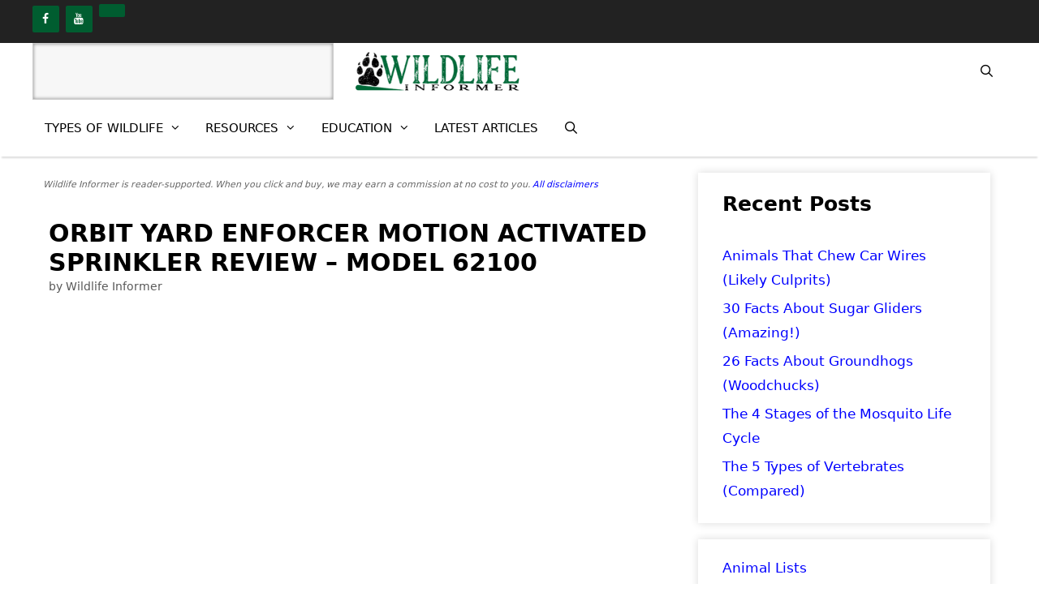

--- FILE ---
content_type: text/html; charset=UTF-8
request_url: https://wildlifeinformer.com/orbit-yard-enforcer-motion-activated-sprinkler-review/
body_size: 32590
content:
<!DOCTYPE html>
<html lang="en-US">
<head><meta charset="UTF-8"><script>if(navigator.userAgent.match(/MSIE|Internet Explorer/i)||navigator.userAgent.match(/Trident\/7\..*?rv:11/i)){var href=document.location.href;if(!href.match(/[?&]nowprocket/)){if(href.indexOf("?")==-1){if(href.indexOf("#")==-1){document.location.href=href+"?nowprocket=1"}else{document.location.href=href.replace("#","?nowprocket=1#")}}else{if(href.indexOf("#")==-1){document.location.href=href+"&nowprocket=1"}else{document.location.href=href.replace("#","&nowprocket=1#")}}}}</script><script>(()=>{class RocketLazyLoadScripts{constructor(){this.v="2.0.4",this.userEvents=["keydown","keyup","mousedown","mouseup","mousemove","mouseover","mouseout","touchmove","touchstart","touchend","touchcancel","wheel","click","dblclick","input"],this.attributeEvents=["onblur","onclick","oncontextmenu","ondblclick","onfocus","onmousedown","onmouseenter","onmouseleave","onmousemove","onmouseout","onmouseover","onmouseup","onmousewheel","onscroll","onsubmit"]}async t(){this.i(),this.o(),/iP(ad|hone)/.test(navigator.userAgent)&&this.h(),this.u(),this.l(this),this.m(),this.k(this),this.p(this),this._(),await Promise.all([this.R(),this.L()]),this.lastBreath=Date.now(),this.S(this),this.P(),this.D(),this.O(),this.M(),await this.C(this.delayedScripts.normal),await this.C(this.delayedScripts.defer),await this.C(this.delayedScripts.async),await this.T(),await this.F(),await this.j(),await this.A(),window.dispatchEvent(new Event("rocket-allScriptsLoaded")),this.everythingLoaded=!0,this.lastTouchEnd&&await new Promise(t=>setTimeout(t,500-Date.now()+this.lastTouchEnd)),this.I(),this.H(),this.U(),this.W()}i(){this.CSPIssue=sessionStorage.getItem("rocketCSPIssue"),document.addEventListener("securitypolicyviolation",t=>{this.CSPIssue||"script-src-elem"!==t.violatedDirective||"data"!==t.blockedURI||(this.CSPIssue=!0,sessionStorage.setItem("rocketCSPIssue",!0))},{isRocket:!0})}o(){window.addEventListener("pageshow",t=>{this.persisted=t.persisted,this.realWindowLoadedFired=!0},{isRocket:!0}),window.addEventListener("pagehide",()=>{this.onFirstUserAction=null},{isRocket:!0})}h(){let t;function e(e){t=e}window.addEventListener("touchstart",e,{isRocket:!0}),window.addEventListener("touchend",function i(o){o.changedTouches[0]&&t.changedTouches[0]&&Math.abs(o.changedTouches[0].pageX-t.changedTouches[0].pageX)<10&&Math.abs(o.changedTouches[0].pageY-t.changedTouches[0].pageY)<10&&o.timeStamp-t.timeStamp<200&&(window.removeEventListener("touchstart",e,{isRocket:!0}),window.removeEventListener("touchend",i,{isRocket:!0}),"INPUT"===o.target.tagName&&"text"===o.target.type||(o.target.dispatchEvent(new TouchEvent("touchend",{target:o.target,bubbles:!0})),o.target.dispatchEvent(new MouseEvent("mouseover",{target:o.target,bubbles:!0})),o.target.dispatchEvent(new PointerEvent("click",{target:o.target,bubbles:!0,cancelable:!0,detail:1,clientX:o.changedTouches[0].clientX,clientY:o.changedTouches[0].clientY})),event.preventDefault()))},{isRocket:!0})}q(t){this.userActionTriggered||("mousemove"!==t.type||this.firstMousemoveIgnored?"keyup"===t.type||"mouseover"===t.type||"mouseout"===t.type||(this.userActionTriggered=!0,this.onFirstUserAction&&this.onFirstUserAction()):this.firstMousemoveIgnored=!0),"click"===t.type&&t.preventDefault(),t.stopPropagation(),t.stopImmediatePropagation(),"touchstart"===this.lastEvent&&"touchend"===t.type&&(this.lastTouchEnd=Date.now()),"click"===t.type&&(this.lastTouchEnd=0),this.lastEvent=t.type,t.composedPath&&t.composedPath()[0].getRootNode()instanceof ShadowRoot&&(t.rocketTarget=t.composedPath()[0]),this.savedUserEvents.push(t)}u(){this.savedUserEvents=[],this.userEventHandler=this.q.bind(this),this.userEvents.forEach(t=>window.addEventListener(t,this.userEventHandler,{passive:!1,isRocket:!0})),document.addEventListener("visibilitychange",this.userEventHandler,{isRocket:!0})}U(){this.userEvents.forEach(t=>window.removeEventListener(t,this.userEventHandler,{passive:!1,isRocket:!0})),document.removeEventListener("visibilitychange",this.userEventHandler,{isRocket:!0}),this.savedUserEvents.forEach(t=>{(t.rocketTarget||t.target).dispatchEvent(new window[t.constructor.name](t.type,t))})}m(){const t="return false",e=Array.from(this.attributeEvents,t=>"data-rocket-"+t),i="["+this.attributeEvents.join("],[")+"]",o="[data-rocket-"+this.attributeEvents.join("],[data-rocket-")+"]",s=(e,i,o)=>{o&&o!==t&&(e.setAttribute("data-rocket-"+i,o),e["rocket"+i]=new Function("event",o),e.setAttribute(i,t))};new MutationObserver(t=>{for(const n of t)"attributes"===n.type&&(n.attributeName.startsWith("data-rocket-")||this.everythingLoaded?n.attributeName.startsWith("data-rocket-")&&this.everythingLoaded&&this.N(n.target,n.attributeName.substring(12)):s(n.target,n.attributeName,n.target.getAttribute(n.attributeName))),"childList"===n.type&&n.addedNodes.forEach(t=>{if(t.nodeType===Node.ELEMENT_NODE)if(this.everythingLoaded)for(const i of[t,...t.querySelectorAll(o)])for(const t of i.getAttributeNames())e.includes(t)&&this.N(i,t.substring(12));else for(const e of[t,...t.querySelectorAll(i)])for(const t of e.getAttributeNames())this.attributeEvents.includes(t)&&s(e,t,e.getAttribute(t))})}).observe(document,{subtree:!0,childList:!0,attributeFilter:[...this.attributeEvents,...e]})}I(){this.attributeEvents.forEach(t=>{document.querySelectorAll("[data-rocket-"+t+"]").forEach(e=>{this.N(e,t)})})}N(t,e){const i=t.getAttribute("data-rocket-"+e);i&&(t.setAttribute(e,i),t.removeAttribute("data-rocket-"+e))}k(t){Object.defineProperty(HTMLElement.prototype,"onclick",{get(){return this.rocketonclick||null},set(e){this.rocketonclick=e,this.setAttribute(t.everythingLoaded?"onclick":"data-rocket-onclick","this.rocketonclick(event)")}})}S(t){function e(e,i){let o=e[i];e[i]=null,Object.defineProperty(e,i,{get:()=>o,set(s){t.everythingLoaded?o=s:e["rocket"+i]=o=s}})}e(document,"onreadystatechange"),e(window,"onload"),e(window,"onpageshow");try{Object.defineProperty(document,"readyState",{get:()=>t.rocketReadyState,set(e){t.rocketReadyState=e},configurable:!0}),document.readyState="loading"}catch(t){console.log("WPRocket DJE readyState conflict, bypassing")}}l(t){this.originalAddEventListener=EventTarget.prototype.addEventListener,this.originalRemoveEventListener=EventTarget.prototype.removeEventListener,this.savedEventListeners=[],EventTarget.prototype.addEventListener=function(e,i,o){o&&o.isRocket||!t.B(e,this)&&!t.userEvents.includes(e)||t.B(e,this)&&!t.userActionTriggered||e.startsWith("rocket-")||t.everythingLoaded?t.originalAddEventListener.call(this,e,i,o):(t.savedEventListeners.push({target:this,remove:!1,type:e,func:i,options:o}),"mouseenter"!==e&&"mouseleave"!==e||t.originalAddEventListener.call(this,e,t.savedUserEvents.push,o))},EventTarget.prototype.removeEventListener=function(e,i,o){o&&o.isRocket||!t.B(e,this)&&!t.userEvents.includes(e)||t.B(e,this)&&!t.userActionTriggered||e.startsWith("rocket-")||t.everythingLoaded?t.originalRemoveEventListener.call(this,e,i,o):t.savedEventListeners.push({target:this,remove:!0,type:e,func:i,options:o})}}J(t,e){this.savedEventListeners=this.savedEventListeners.filter(i=>{let o=i.type,s=i.target||window;return e!==o||t!==s||(this.B(o,s)&&(i.type="rocket-"+o),this.$(i),!1)})}H(){EventTarget.prototype.addEventListener=this.originalAddEventListener,EventTarget.prototype.removeEventListener=this.originalRemoveEventListener,this.savedEventListeners.forEach(t=>this.$(t))}$(t){t.remove?this.originalRemoveEventListener.call(t.target,t.type,t.func,t.options):this.originalAddEventListener.call(t.target,t.type,t.func,t.options)}p(t){let e;function i(e){return t.everythingLoaded?e:e.split(" ").map(t=>"load"===t||t.startsWith("load.")?"rocket-jquery-load":t).join(" ")}function o(o){function s(e){const s=o.fn[e];o.fn[e]=o.fn.init.prototype[e]=function(){return this[0]===window&&t.userActionTriggered&&("string"==typeof arguments[0]||arguments[0]instanceof String?arguments[0]=i(arguments[0]):"object"==typeof arguments[0]&&Object.keys(arguments[0]).forEach(t=>{const e=arguments[0][t];delete arguments[0][t],arguments[0][i(t)]=e})),s.apply(this,arguments),this}}if(o&&o.fn&&!t.allJQueries.includes(o)){const e={DOMContentLoaded:[],"rocket-DOMContentLoaded":[]};for(const t in e)document.addEventListener(t,()=>{e[t].forEach(t=>t())},{isRocket:!0});o.fn.ready=o.fn.init.prototype.ready=function(i){function s(){parseInt(o.fn.jquery)>2?setTimeout(()=>i.bind(document)(o)):i.bind(document)(o)}return"function"==typeof i&&(t.realDomReadyFired?!t.userActionTriggered||t.fauxDomReadyFired?s():e["rocket-DOMContentLoaded"].push(s):e.DOMContentLoaded.push(s)),o([])},s("on"),s("one"),s("off"),t.allJQueries.push(o)}e=o}t.allJQueries=[],o(window.jQuery),Object.defineProperty(window,"jQuery",{get:()=>e,set(t){o(t)}})}P(){const t=new Map;document.write=document.writeln=function(e){const i=document.currentScript,o=document.createRange(),s=i.parentElement;let n=t.get(i);void 0===n&&(n=i.nextSibling,t.set(i,n));const c=document.createDocumentFragment();o.setStart(c,0),c.appendChild(o.createContextualFragment(e)),s.insertBefore(c,n)}}async R(){return new Promise(t=>{this.userActionTriggered?t():this.onFirstUserAction=t})}async L(){return new Promise(t=>{document.addEventListener("DOMContentLoaded",()=>{this.realDomReadyFired=!0,t()},{isRocket:!0})})}async j(){return this.realWindowLoadedFired?Promise.resolve():new Promise(t=>{window.addEventListener("load",t,{isRocket:!0})})}M(){this.pendingScripts=[];this.scriptsMutationObserver=new MutationObserver(t=>{for(const e of t)e.addedNodes.forEach(t=>{"SCRIPT"!==t.tagName||t.noModule||t.isWPRocket||this.pendingScripts.push({script:t,promise:new Promise(e=>{const i=()=>{const i=this.pendingScripts.findIndex(e=>e.script===t);i>=0&&this.pendingScripts.splice(i,1),e()};t.addEventListener("load",i,{isRocket:!0}),t.addEventListener("error",i,{isRocket:!0}),setTimeout(i,1e3)})})})}),this.scriptsMutationObserver.observe(document,{childList:!0,subtree:!0})}async F(){await this.X(),this.pendingScripts.length?(await this.pendingScripts[0].promise,await this.F()):this.scriptsMutationObserver.disconnect()}D(){this.delayedScripts={normal:[],async:[],defer:[]},document.querySelectorAll("script[type$=rocketlazyloadscript]").forEach(t=>{t.hasAttribute("data-rocket-src")?t.hasAttribute("async")&&!1!==t.async?this.delayedScripts.async.push(t):t.hasAttribute("defer")&&!1!==t.defer||"module"===t.getAttribute("data-rocket-type")?this.delayedScripts.defer.push(t):this.delayedScripts.normal.push(t):this.delayedScripts.normal.push(t)})}async _(){await this.L();let t=[];document.querySelectorAll("script[type$=rocketlazyloadscript][data-rocket-src]").forEach(e=>{let i=e.getAttribute("data-rocket-src");if(i&&!i.startsWith("data:")){i.startsWith("//")&&(i=location.protocol+i);try{const o=new URL(i).origin;o!==location.origin&&t.push({src:o,crossOrigin:e.crossOrigin||"module"===e.getAttribute("data-rocket-type")})}catch(t){}}}),t=[...new Map(t.map(t=>[JSON.stringify(t),t])).values()],this.Y(t,"preconnect")}async G(t){if(await this.K(),!0!==t.noModule||!("noModule"in HTMLScriptElement.prototype))return new Promise(e=>{let i;function o(){(i||t).setAttribute("data-rocket-status","executed"),e()}try{if(navigator.userAgent.includes("Firefox/")||""===navigator.vendor||this.CSPIssue)i=document.createElement("script"),[...t.attributes].forEach(t=>{let e=t.nodeName;"type"!==e&&("data-rocket-type"===e&&(e="type"),"data-rocket-src"===e&&(e="src"),i.setAttribute(e,t.nodeValue))}),t.text&&(i.text=t.text),t.nonce&&(i.nonce=t.nonce),i.hasAttribute("src")?(i.addEventListener("load",o,{isRocket:!0}),i.addEventListener("error",()=>{i.setAttribute("data-rocket-status","failed-network"),e()},{isRocket:!0}),setTimeout(()=>{i.isConnected||e()},1)):(i.text=t.text,o()),i.isWPRocket=!0,t.parentNode.replaceChild(i,t);else{const i=t.getAttribute("data-rocket-type"),s=t.getAttribute("data-rocket-src");i?(t.type=i,t.removeAttribute("data-rocket-type")):t.removeAttribute("type"),t.addEventListener("load",o,{isRocket:!0}),t.addEventListener("error",i=>{this.CSPIssue&&i.target.src.startsWith("data:")?(console.log("WPRocket: CSP fallback activated"),t.removeAttribute("src"),this.G(t).then(e)):(t.setAttribute("data-rocket-status","failed-network"),e())},{isRocket:!0}),s?(t.fetchPriority="high",t.removeAttribute("data-rocket-src"),t.src=s):t.src="data:text/javascript;base64,"+window.btoa(unescape(encodeURIComponent(t.text)))}}catch(i){t.setAttribute("data-rocket-status","failed-transform"),e()}});t.setAttribute("data-rocket-status","skipped")}async C(t){const e=t.shift();return e?(e.isConnected&&await this.G(e),this.C(t)):Promise.resolve()}O(){this.Y([...this.delayedScripts.normal,...this.delayedScripts.defer,...this.delayedScripts.async],"preload")}Y(t,e){this.trash=this.trash||[];let i=!0;var o=document.createDocumentFragment();t.forEach(t=>{const s=t.getAttribute&&t.getAttribute("data-rocket-src")||t.src;if(s&&!s.startsWith("data:")){const n=document.createElement("link");n.href=s,n.rel=e,"preconnect"!==e&&(n.as="script",n.fetchPriority=i?"high":"low"),t.getAttribute&&"module"===t.getAttribute("data-rocket-type")&&(n.crossOrigin=!0),t.crossOrigin&&(n.crossOrigin=t.crossOrigin),t.integrity&&(n.integrity=t.integrity),t.nonce&&(n.nonce=t.nonce),o.appendChild(n),this.trash.push(n),i=!1}}),document.head.appendChild(o)}W(){this.trash.forEach(t=>t.remove())}async T(){try{document.readyState="interactive"}catch(t){}this.fauxDomReadyFired=!0;try{await this.K(),this.J(document,"readystatechange"),document.dispatchEvent(new Event("rocket-readystatechange")),await this.K(),document.rocketonreadystatechange&&document.rocketonreadystatechange(),await this.K(),this.J(document,"DOMContentLoaded"),document.dispatchEvent(new Event("rocket-DOMContentLoaded")),await this.K(),this.J(window,"DOMContentLoaded"),window.dispatchEvent(new Event("rocket-DOMContentLoaded"))}catch(t){console.error(t)}}async A(){try{document.readyState="complete"}catch(t){}try{await this.K(),this.J(document,"readystatechange"),document.dispatchEvent(new Event("rocket-readystatechange")),await this.K(),document.rocketonreadystatechange&&document.rocketonreadystatechange(),await this.K(),this.J(window,"load"),window.dispatchEvent(new Event("rocket-load")),await this.K(),window.rocketonload&&window.rocketonload(),await this.K(),this.allJQueries.forEach(t=>t(window).trigger("rocket-jquery-load")),await this.K(),this.J(window,"pageshow");const t=new Event("rocket-pageshow");t.persisted=this.persisted,window.dispatchEvent(t),await this.K(),window.rocketonpageshow&&window.rocketonpageshow({persisted:this.persisted})}catch(t){console.error(t)}}async K(){Date.now()-this.lastBreath>45&&(await this.X(),this.lastBreath=Date.now())}async X(){return document.hidden?new Promise(t=>setTimeout(t)):new Promise(t=>requestAnimationFrame(t))}B(t,e){return e===document&&"readystatechange"===t||(e===document&&"DOMContentLoaded"===t||(e===window&&"DOMContentLoaded"===t||(e===window&&"load"===t||e===window&&"pageshow"===t)))}static run(){(new RocketLazyLoadScripts).t()}}RocketLazyLoadScripts.run()})();</script>
	
	<meta name='robots' content='index, follow, max-image-preview:large, max-snippet:-1, max-video-preview:-1' />
<meta name="viewport" content="width=device-width, initial-scale=1">
	<!-- This site is optimized with the Yoast SEO plugin v26.6 - https://yoast.com/wordpress/plugins/seo/ -->
	<title>Orbit Yard Enforcer Motion Activated Sprinkler Review - Model 62100</title>
<link data-rocket-prefetch href="https://scripts.mediavine.com" rel="dns-prefetch">
<link data-rocket-prefetch href="https://www.youtube.com" rel="dns-prefetch">
<style id="wpr-usedcss">.menu-item i._mi,.menu-item img._mi{display:inline-block;vertical-align:middle}.menu-item i._mi{width:auto;height:auto;margin-top:-.265em;font-size:1.2em;line-height:1}.menu-item i._before{margin-right:.25em}.rtl .menu-item i._before{margin-left:.25em}.menu-item img._before{margin-right:.5em}.rtl .menu-item img._before{margin-left:.5em}.rtl .menu-item i._before{margin-right:0}img.emoji{display:inline!important;border:none!important;box-shadow:none!important;height:1em!important;width:1em!important;margin:0 .07em!important;vertical-align:-.1em!important;background:0 0!important;padding:0!important}:where(.wp-block-button__link){border-radius:9999px;box-shadow:none;padding:calc(.667em + 2px) calc(1.333em + 2px);text-decoration:none}:where(.wp-block-calendar table:not(.has-background) th){background:#ddd}.wp-block-columns{align-items:normal!important;box-sizing:border-box;display:flex;flex-wrap:wrap!important}@media (min-width:782px){.wp-block-columns{flex-wrap:nowrap!important}}@media (max-width:781px){.wp-block-columns:not(.is-not-stacked-on-mobile)>.wp-block-column{flex-basis:100%!important}}@media (min-width:782px){.wp-block-columns:not(.is-not-stacked-on-mobile)>.wp-block-column{flex-basis:0;flex-grow:1}.wp-block-columns:not(.is-not-stacked-on-mobile)>.wp-block-column[style*=flex-basis]{flex-grow:0}}:where(.wp-block-columns){margin-bottom:1.75em}:where(.wp-block-columns.has-background){padding:1.25em 2.375em}.wp-block-column{flex-grow:1;min-width:0;overflow-wrap:break-word;word-break:break-word}:where(.wp-block-post-comments input[type=submit]){border:none}:where(.wp-block-cover-image:not(.has-text-color)),:where(.wp-block-cover:not(.has-text-color)){color:#fff}:where(.wp-block-cover-image.is-light:not(.has-text-color)),:where(.wp-block-cover.is-light:not(.has-text-color)){color:#000}:where(.wp-block-file){margin-bottom:1.5em}:where(.wp-block-file__button){border-radius:2em;display:inline-block;padding:.5em 1em}:where(.wp-block-file__button):is(a):active,:where(.wp-block-file__button):is(a):focus,:where(.wp-block-file__button):is(a):hover,:where(.wp-block-file__button):is(a):visited{box-shadow:none;color:#fff;opacity:.85;text-decoration:none}:where(.wp-block-latest-comments:not([style*=line-height] .wp-block-latest-comments__comment)){line-height:1.1}:where(.wp-block-latest-comments:not([style*=line-height] .wp-block-latest-comments__comment-excerpt p)){line-height:1.8}ol,ul{box-sizing:border-box}:where(.wp-block-navigation.has-background .wp-block-navigation-item a:not(.wp-element-button)),:where(.wp-block-navigation.has-background .wp-block-navigation-submenu a:not(.wp-element-button)){padding:.5em 1em}:where(.wp-block-navigation .wp-block-navigation__submenu-container .wp-block-navigation-item a:not(.wp-element-button)),:where(.wp-block-navigation .wp-block-navigation__submenu-container .wp-block-navigation-submenu a:not(.wp-element-button)),:where(.wp-block-navigation .wp-block-navigation__submenu-container .wp-block-navigation-submenu button.wp-block-navigation-item__content),:where(.wp-block-navigation .wp-block-navigation__submenu-container .wp-block-pages-list__item button.wp-block-navigation-item__content){padding:.5em 1em}:where(p.has-text-color:not(.has-link-color)) a{color:inherit}:where(.wp-block-post-excerpt){margin-bottom:var(--wp--style--block-gap);margin-top:var(--wp--style--block-gap)}:where(.wp-block-preformatted.has-background){padding:1.25em 2.375em}:where(.wp-block-pullquote){margin:0 0 1em}:where(.wp-block-search__button){border:1px solid #ccc;padding:6px 10px}:where(.wp-block-search__button-inside .wp-block-search__inside-wrapper){border:1px solid #949494;box-sizing:border-box;padding:4px}:where(.wp-block-search__button-inside .wp-block-search__inside-wrapper) .wp-block-search__input{border:none;border-radius:0;padding:0 4px}:where(.wp-block-search__button-inside .wp-block-search__inside-wrapper) .wp-block-search__input:focus{outline:0}:where(.wp-block-search__button-inside .wp-block-search__inside-wrapper) :where(.wp-block-search__button){padding:4px 8px}:where(.wp-block-term-description){margin-bottom:var(--wp--style--block-gap);margin-top:var(--wp--style--block-gap)}:where(pre.wp-block-verse){font-family:inherit}.entry-content{counter-reset:footnotes}:root{--wp--preset--font-size--normal:16px;--wp--preset--font-size--huge:42px}.has-text-align-left{text-align:left}.aligncenter{clear:both}.screen-reader-text{clip:rect(1px,1px,1px,1px);word-wrap:normal!important;border:0;-webkit-clip-path:inset(50%);clip-path:inset(50%);height:1px;margin:-1px;overflow:hidden;padding:0;position:absolute;width:1px}.screen-reader-text:focus{clip:auto!important;background-color:#ddd;-webkit-clip-path:none;clip-path:none;color:#444;display:block;font-size:1em;height:auto;left:5px;line-height:normal;padding:15px 23px 14px;text-decoration:none;top:5px;width:auto;z-index:100000}html :where(.has-border-color){border-style:solid}html :where([style*=border-top-color]){border-top-style:solid}html :where([style*=border-right-color]){border-right-style:solid}html :where([style*=border-bottom-color]){border-bottom-style:solid}html :where([style*=border-left-color]){border-left-style:solid}html :where([style*=border-width]){border-style:solid}html :where([style*=border-top-width]){border-top-style:solid}html :where([style*=border-right-width]){border-right-style:solid}html :where([style*=border-bottom-width]){border-bottom-style:solid}html :where([style*=border-left-width]){border-left-style:solid}html :where(img[class*=wp-image-]){height:auto;max-width:100%}:where(figure){margin:0 0 1em}html :where(.is-position-sticky){--wp-admin--admin-bar--position-offset:var(--wp-admin--admin-bar--height,0px)}@media screen and (max-width:600px){html :where(.is-position-sticky){--wp-admin--admin-bar--position-offset:0px}}body{--wp--preset--color--black:#000000;--wp--preset--color--cyan-bluish-gray:#abb8c3;--wp--preset--color--white:#ffffff;--wp--preset--color--pale-pink:#f78da7;--wp--preset--color--vivid-red:#cf2e2e;--wp--preset--color--luminous-vivid-orange:#ff6900;--wp--preset--color--luminous-vivid-amber:#fcb900;--wp--preset--color--light-green-cyan:#7bdcb5;--wp--preset--color--vivid-green-cyan:#00d084;--wp--preset--color--pale-cyan-blue:#8ed1fc;--wp--preset--color--vivid-cyan-blue:#0693e3;--wp--preset--color--vivid-purple:#9b51e0;--wp--preset--color--contrast:var(--contrast);--wp--preset--color--contrast-2:var(--contrast-2);--wp--preset--color--contrast-3:var(--contrast-3);--wp--preset--color--base:var(--base);--wp--preset--color--base-2:var(--base-2);--wp--preset--color--base-3:var(--base-3);--wp--preset--color--accent:var(--accent);--wp--preset--color--theme-color:var(--theme-color);--wp--preset--color--theme-color-darker:var(--theme-color-darker);--wp--preset--color--theme-color-lighter:var(--theme-color-lighter);--wp--preset--gradient--vivid-cyan-blue-to-vivid-purple:linear-gradient(135deg,rgba(6, 147, 227, 1) 0%,rgb(155, 81, 224) 100%);--wp--preset--gradient--light-green-cyan-to-vivid-green-cyan:linear-gradient(135deg,rgb(122, 220, 180) 0%,rgb(0, 208, 130) 100%);--wp--preset--gradient--luminous-vivid-amber-to-luminous-vivid-orange:linear-gradient(135deg,rgba(252, 185, 0, 1) 0%,rgba(255, 105, 0, 1) 100%);--wp--preset--gradient--luminous-vivid-orange-to-vivid-red:linear-gradient(135deg,rgba(255, 105, 0, 1) 0%,rgb(207, 46, 46) 100%);--wp--preset--gradient--very-light-gray-to-cyan-bluish-gray:linear-gradient(135deg,rgb(238, 238, 238) 0%,rgb(169, 184, 195) 100%);--wp--preset--gradient--cool-to-warm-spectrum:linear-gradient(135deg,rgb(74, 234, 220) 0%,rgb(151, 120, 209) 20%,rgb(207, 42, 186) 40%,rgb(238, 44, 130) 60%,rgb(251, 105, 98) 80%,rgb(254, 248, 76) 100%);--wp--preset--gradient--blush-light-purple:linear-gradient(135deg,rgb(255, 206, 236) 0%,rgb(152, 150, 240) 100%);--wp--preset--gradient--blush-bordeaux:linear-gradient(135deg,rgb(254, 205, 165) 0%,rgb(254, 45, 45) 50%,rgb(107, 0, 62) 100%);--wp--preset--gradient--luminous-dusk:linear-gradient(135deg,rgb(255, 203, 112) 0%,rgb(199, 81, 192) 50%,rgb(65, 88, 208) 100%);--wp--preset--gradient--pale-ocean:linear-gradient(135deg,rgb(255, 245, 203) 0%,rgb(182, 227, 212) 50%,rgb(51, 167, 181) 100%);--wp--preset--gradient--electric-grass:linear-gradient(135deg,rgb(202, 248, 128) 0%,rgb(113, 206, 126) 100%);--wp--preset--gradient--midnight:linear-gradient(135deg,rgb(2, 3, 129) 0%,rgb(40, 116, 252) 100%);--wp--preset--font-size--small:13px;--wp--preset--font-size--medium:20px;--wp--preset--font-size--large:36px;--wp--preset--font-size--x-large:42px;--wp--preset--spacing--20:0.44rem;--wp--preset--spacing--30:0.67rem;--wp--preset--spacing--40:1rem;--wp--preset--spacing--50:1.5rem;--wp--preset--spacing--60:2.25rem;--wp--preset--spacing--70:3.38rem;--wp--preset--spacing--80:5.06rem;--wp--preset--shadow--natural:6px 6px 9px rgba(0, 0, 0, .2);--wp--preset--shadow--deep:12px 12px 50px rgba(0, 0, 0, .4);--wp--preset--shadow--sharp:6px 6px 0px rgba(0, 0, 0, .2);--wp--preset--shadow--outlined:6px 6px 0px -3px rgba(255, 255, 255, 1),6px 6px rgba(0, 0, 0, 1);--wp--preset--shadow--crisp:6px 6px 0px rgba(0, 0, 0, 1)}:where(.is-layout-flex){gap:.5em}:where(.is-layout-grid){gap:.5em}body .is-layout-flow>.aligncenter{margin-left:auto!important;margin-right:auto!important}body .is-layout-flex{display:flex}body .is-layout-flex{flex-wrap:wrap;align-items:center}body .is-layout-flex>*{margin:0}:where(.wp-block-post-template.is-layout-flex){gap:1.25em}:where(.wp-block-post-template.is-layout-grid){gap:1.25em}:where(.wp-block-columns.is-layout-flex){gap:2em}:where(.wp-block-columns.is-layout-grid){gap:2em}.screen-reader-text{clip:rect(1px,1px,1px,1px);position:absolute!important}.screen-reader-text:active,.screen-reader-text:focus,.screen-reader-text:hover{background-color:#f1f1f1;border-radius:3px;box-shadow:0 0 2px 2px rgba(0,0,0,.6);clip:auto!important;color:#21759b;display:block;font-size:14px;font-weight:700;height:auto;left:5px;line-height:normal;padding:15px 23px 14px;text-decoration:none;top:5px;width:auto;z-index:100000}.grid-30:after,.grid-30:before,.grid-50:after,.grid-50:before,.grid-70:after,.grid-70:before,.grid-container:after,.grid-container:before,[class*=mobile-grid-]:after,[class*=mobile-grid-]:before,[class*=tablet-grid-]:after,[class*=tablet-grid-]:before{content:".";display:block;overflow:hidden;visibility:hidden;font-size:0;line-height:0;width:0;height:0}.grid-30:after,.grid-50:after,.grid-70:after,.grid-container:after,[class*=mobile-grid-]:after,[class*=tablet-grid-]:after{clear:both}.grid-container{margin-left:auto;margin-right:auto;max-width:1200px;padding-left:10px;padding-right:10px}.grid-30,.grid-50,.grid-70,[class*=mobile-grid-],[class*=tablet-grid-]{box-sizing:border-box;padding-left:10px;padding-right:10px}.grid-parent{padding-left:0;padding-right:0}@media (max-width:767px){.mobile-grid-100{clear:both;width:100%}}@media (min-width:768px) and (max-width:1024px){.tablet-grid-30{float:left;width:30%}.tablet-grid-50{float:left;width:50%}.tablet-grid-70{float:left;width:70%}.inside-footer-widgets>div{margin-bottom:50px}.inside-footer-widgets>div:nth-child(odd){clear:both}.active-footer-widgets-2 .inside-footer-widgets>div{margin-bottom:0}}@media (min-width:1025px){.grid-30{float:left;width:30%}.grid-50{float:left;width:50%}.grid-70{float:left;width:70%}}a,body,caption,cite,code,div,dl,dt,em,fieldset,form,h1,h2,h3,html,iframe,label,legend,li,object,ol,p,s,small,span,strong,sub,sup,table,tbody,tr,tt,ul,var{border:0;margin:0;padding:0}html{font-family:sans-serif;-webkit-text-size-adjust:100%;-ms-text-size-adjust:100%}article,aside,details,footer,header,main,nav{display:block}audio,canvas,progress,video{display:inline-block;vertical-align:baseline}audio:not([controls]){display:none;height:0}[hidden],template{display:none}ol,ul{list-style:none}table{border-collapse:separate;border-spacing:0}caption{font-weight:400;text-align:left;padding:5px}a{background-color:transparent}a img{border:0}body,button,input,select,textarea{font-family:-apple-system,system-ui,BlinkMacSystemFont,"Segoe UI",Helvetica,Arial,sans-serif,"Apple Color Emoji","Segoe UI Emoji","Segoe UI Symbol";font-weight:400;text-transform:none;font-size:17px;line-height:1.5}p{margin-bottom:1.5em}h1,h2,h3{font-family:inherit;font-size:100%;font-style:inherit;font-weight:inherit}table{border:1px solid rgba(0,0,0,.1)}table{border-collapse:separate;border-spacing:0;border-width:1px 0 0 1px;margin:0 0 1.5em;width:100%}hr{background-color:rgba(0,0,0,.1);border:0;height:1px;margin-bottom:40px;margin-top:40px}fieldset{padding:0;border:0;min-width:inherit}fieldset legend{padding:0;margin-bottom:1.5em}h1{font-size:42px;margin-bottom:20px;line-height:1.2em;font-weight:400;text-transform:none}h2{font-size:35px;margin-bottom:20px;line-height:1.2em;font-weight:400;text-transform:none}h3{font-size:29px;margin-bottom:20px;line-height:1.2em;font-weight:400;text-transform:none}ol,ul{margin:0 0 1.5em 3em}ul{list-style:disc}ol{list-style:decimal}li>ol,li>ul{margin-bottom:0;margin-left:1.5em}dt{font-weight:700}b,strong{font-weight:700}cite,em,i{font-style:italic}code,tt,var{font:15px Monaco,Consolas,"Andale Mono","DejaVu Sans Mono",monospace}mark{text-decoration:none}sub,sup{font-size:75%;height:0;line-height:0;position:relative;vertical-align:baseline}sup{bottom:1ex}sub{top:.5ex}small{font-size:75%}table{margin:0 0 1.5em;width:100%}img{height:auto;max-width:100%}button,input,select,textarea{font-size:100%;margin:0;vertical-align:baseline}button,html input[type=button],input[type=reset],input[type=submit]{border:1px solid transparent;background:#55555e;cursor:pointer;-webkit-appearance:button;padding:10px 20px;color:#fff}input[type=checkbox],input[type=radio]{box-sizing:border-box;padding:0}input[type=search]{-webkit-appearance:textfield;box-sizing:content-box}input[type=search]::-webkit-search-decoration{-webkit-appearance:none}button::-moz-focus-inner,input::-moz-focus-inner{border:0;padding:0}input[type=email],input[type=number],input[type=password],input[type=search],input[type=tel],input[type=text],input[type=url],select,textarea{background:#fafafa;color:#666;border:1px solid #ccc;border-radius:0;padding:10px 15px;box-sizing:border-box;max-width:100%}textarea{overflow:auto;vertical-align:top;width:100%}input[type=file]{max-width:100%;box-sizing:border-box}a,button,input{transition:color .1s ease-in-out,background-color .1s ease-in-out}a{text-decoration:none}.button{padding:10px 20px;display:inline-block}.using-mouse :focus{outline:0}.using-mouse ::-moz-focus-inner{border:0}.aligncenter{clear:both;display:block;margin:0 auto}.size-full,.size-large{max-width:100%;height:auto}.screen-reader-text{border:0;clip:rect(1px,1px,1px,1px);-webkit-clip-path:inset(50%);clip-path:inset(50%);height:1px;margin:-1px;overflow:hidden;padding:0;position:absolute!important;width:1px;word-wrap:normal!important}.screen-reader-text:focus{background-color:#f1f1f1;border-radius:3px;box-shadow:0 0 2px 2px rgba(0,0,0,.6);clip:auto!important;-webkit-clip-path:none;clip-path:none;color:#21759b;display:block;font-size:.875rem;font-weight:700;height:auto;left:5px;line-height:normal;padding:15px 23px 14px;text-decoration:none;top:5px;width:auto;z-index:100000}#primary[tabindex="-1"]:focus{outline:0}.clear:after,.entry-content:after,.inside-footer-widgets:not(.grid-container):after,.inside-navigation:not(.grid-container):after,.inside-top-bar:not(.grid-container):after,.site-content:after,.site-footer:after,.site-header:after,.site-info:after{content:"";display:table;clear:both}.main-navigation{z-index:100;padding:0;clear:both;display:block}.main-navigation a{display:block;text-decoration:none;font-weight:400;text-transform:none;font-size:15px}.main-navigation ul{list-style:none;margin:0;padding-left:0}.main-navigation .main-nav ul li a{padding-left:20px;padding-right:20px;line-height:60px}.inside-navigation{position:relative}.main-navigation li{float:left;position:relative}.nav-aligned-right .main-navigation:not(.toggled) .menu>li{float:none;display:inline-block}.nav-aligned-right .main-navigation:not(.toggled) ul{letter-spacing:-.31em;font-size:1em}.nav-aligned-right .main-navigation:not(.toggled) ul li{letter-spacing:normal}.nav-aligned-right .main-navigation{text-align:right}.main-navigation li.search-item{float:right}.main-navigation .mobile-bar-items a{padding-left:20px;padding-right:20px;line-height:60px}.main-navigation ul ul{display:block;box-shadow:1px 1px 0 rgba(0,0,0,.1);float:left;position:absolute;left:-99999px;opacity:0;z-index:99999;width:200px;text-align:left;top:auto;transition:opacity 80ms linear;transition-delay:0s;pointer-events:none;height:0;overflow:hidden}.main-navigation ul ul a{display:block}.main-navigation ul ul li{width:100%}.main-navigation .main-nav ul ul li a{line-height:normal;padding:10px 20px;font-size:14px}.main-navigation .main-nav ul li.menu-item-has-children>a{padding-right:0;position:relative}.main-navigation.sub-menu-left ul ul{box-shadow:-1px 1px 0 rgba(0,0,0,.1)}.main-navigation.sub-menu-left .sub-menu{right:0}.main-navigation:not(.toggled) ul li.sfHover>ul,.main-navigation:not(.toggled) ul li:hover>ul{left:auto;opacity:1;transition-delay:150ms;pointer-events:auto;height:auto;overflow:visible}.main-navigation:not(.toggled) ul ul li.sfHover>ul,.main-navigation:not(.toggled) ul ul li:hover>ul{left:100%;top:0}.main-navigation.sub-menu-left:not(.toggled) ul ul li.sfHover>ul,.main-navigation.sub-menu-left:not(.toggled) ul ul li:hover>ul{right:100%;left:auto}.menu-item-has-children .dropdown-menu-toggle{display:inline-block;height:100%;clear:both;padding-right:20px;padding-left:10px}.menu-item-has-children ul .dropdown-menu-toggle{padding-top:10px;padding-bottom:10px;margin-top:-10px}.sidebar .menu-item-has-children .dropdown-menu-toggle,nav ul ul .menu-item-has-children .dropdown-menu-toggle{float:right}.widget-area .main-navigation li{float:none;display:block;width:100%;padding:0;margin:0}.sidebar .main-navigation.sub-menu-right ul li.sfHover ul,.sidebar .main-navigation.sub-menu-right ul li:hover ul{top:0;left:100%}.site-main .post-navigation{margin:0 0 2em;overflow:hidden}.site-main .post-navigation{margin-bottom:0}.site-header{position:relative}.site-logo{display:inline-block;max-width:100%}.site-header .header-image{vertical-align:middle}.byline,.entry-header .cat-links,.single .byline{display:inline}footer.entry-meta .byline{display:block}.entry-content:not(:first-child){margin-top:2em}.entry-header,.site-content{word-wrap:break-word}.entry-title{margin-bottom:0}.entry-meta{font-size:85%;margin-top:.5em;line-height:1.5}footer.entry-meta{margin-top:2em}.cat-links{display:block}.entry-content>p:last-child{margin-bottom:0}embed,iframe,object{max-width:100%}.widget-area .widget{padding:40px}.widget select{max-width:100%}.footer-widgets .widget :last-child,.sidebar .widget :last-child{margin-bottom:0}.widget-title{margin-bottom:30px;font-size:20px;line-height:1.5;font-weight:400;text-transform:none}.widget ol,.widget ul{margin:0}.widget .search-field{width:100%}.widget_search .search-submit{display:none}.widget{margin:0 0 30px;box-sizing:border-box}.separate-containers .widget:last-child,.widget:last-child{margin-bottom:0}.widget ul li{list-style-type:none;position:relative;padding-bottom:5px}.widget ul li.menu-item-has-children{padding-bottom:0}.sidebar .grid-container{max-width:100%;width:100%}.post{margin:0 0 2em}.separate-containers .inside-article{padding:40px}.separate-containers .site-main>*,.separate-containers .widget{margin-bottom:20px}.separate-containers .site-main{margin:20px}.separate-containers.right-sidebar .site-main{margin-left:0}.separate-containers .inside-right-sidebar{margin-top:20px;margin-bottom:20px}.widget-area .main-navigation{margin-bottom:20px}.separate-containers .site-main>:last-child{margin-bottom:0}.site-info{text-align:center;font-size:15px}.site-info{padding:20px 40px}.footer-widgets{padding:40px}.site-footer .footer-widgets-container .inner-padding{padding:0 0 0 40px}.site-footer .footer-widgets-container .inside-footer-widgets{margin-left:-40px}.page-header-image-single{line-height:0}.separate-containers .inside-article>[class*=page-header-]{margin-bottom:2em;margin-top:0}.separate-containers .page-header-image-single{margin-top:20px}.top-bar{font-weight:400;text-transform:none;font-size:13px}.top-bar .inside-top-bar .widget{padding:0;display:inline-block;margin:0}.top-bar .inside-top-bar .textwidget p:last-child{margin:0}.top-bar .widget-title{display:none}.inside-top-bar{padding:10px 40px}.top-bar-align-left .inside-top-bar>.widget:nth-child(odd){float:left;margin-right:10px}.top-bar-align-left .inside-top-bar>.widget:nth-child(2n){margin-left:10px;float:right}.close-search .icon-search svg:first-child,.toggled .icon-menu-bars svg:first-child{display:none}.close-search .icon-search svg:nth-child(2),.toggled .icon-menu-bars svg:nth-child(2){display:block}.container.grid-container{width:auto}.menu-toggle,.sidebar-nav-mobile{display:none}.menu-toggle{padding:0 20px;line-height:60px;margin:0;font-weight:400;text-transform:none;font-size:15px;cursor:pointer}button.menu-toggle{background-color:transparent;width:100%;border:0;text-align:center}button.menu-toggle:active,button.menu-toggle:focus,button.menu-toggle:hover{background-color:transparent}.menu-toggle .mobile-menu{padding-left:3px}.menu-toggle .mobile-menu:empty{display:none}nav.toggled ul ul.sub-menu{width:100%}.dropdown-hover .main-navigation.toggled ul li.sfHover>ul,.dropdown-hover .main-navigation.toggled ul li:hover>ul{transition-delay:0s}.toggled .menu-item-has-children .dropdown-menu-toggle{padding-left:20px}.main-navigation.toggled ul ul{transition:0s;visibility:hidden}.main-navigation.toggled .main-nav>ul{display:block}.main-navigation.toggled .main-nav ul ul.toggled-on{position:relative;top:0;left:auto!important;right:auto!important;width:100%;pointer-events:auto;height:auto;opacity:1;display:block;visibility:visible;float:none}.main-navigation.toggled .main-nav li{float:none;clear:both;display:block;text-align:left}.main-navigation.toggled .main-nav li.hide-on-mobile{display:none!important}.main-navigation.toggled .menu-item-has-children .dropdown-menu-toggle{float:right}.main-navigation.toggled .menu li.search-item{display:none!important}.main-navigation.toggled .sf-menu>li.menu-item-float-right{float:none;display:inline-block}@media (max-width:768px){a,body,button,input,select,textarea{transition:all 0s ease-in-out}.top-bar.top-bar-align-left{text-align:center}.top-bar .widget{float:none!important;margin:0 10px!important}.site-header{text-align:center}.content-area,.inside-footer-widgets>div,.sidebar{float:none;width:100%;left:0;right:0}.site-main{margin-left:0!important;margin-right:0!important}body:not(.no-sidebar) .site-main{margin-bottom:0!important}.entry-meta{font-size:inherit}.entry-meta a{line-height:1.8em}.site-info{text-align:center}.copyright-bar{float:none!important;text-align:center!important}.inside-footer-widgets>div:not(:last-child){margin-bottom:40px}.site-footer .footer-widgets .footer-widgets-container .inside-footer-widgets{margin:0}.site-footer .footer-widgets .footer-widgets-container .inner-padding{padding:0}}.no-featured-image-padding .featured-image{margin-left:-20px;margin-right:-20px}body{background-color:#fff;color:#000}a{color:#00f}a:visited{color:#1e73be}a:active,a:focus,a:hover{color:#1e73be}body .grid-container{max-width:1200px}.generate-back-to-top{font-size:20px;border-radius:3px;position:fixed;bottom:30px;right:30px;line-height:40px;width:40px;text-align:center;z-index:10;transition:opacity .3s ease-in-out;opacity:.1;transform:translateY(1000px)}.generate-back-to-top__show{opacity:1;transform:translateY(0)}:root{--contrast:#222222;--contrast-2:#575760;--contrast-3:#b2b2be;--base:#f0f0f0;--base-2:#f7f8f9;--base-3:#ffffff;--accent:#1e73be;--theme-color:#005d30;--theme-color-darker:#002814;--theme-color-lighter:#03a858}body,button,input,select,textarea{font-family:-apple-system,system-ui,BlinkMacSystemFont,"Segoe UI",Helvetica,Arial,sans-serif,"Apple Color Emoji","Segoe UI Emoji","Segoe UI Symbol";font-size:18px}body{line-height:1.8}.entry-content>[class*=wp-block-]:not(:last-child):not(.wp-block-heading){margin-bottom:1.5em}.main-navigation a,.menu-toggle{text-transform:uppercase}.main-navigation .main-nav ul ul li a{font-size:14px}.widget-title{font-weight:700;font-size:25px}.footer-widgets .widget,.sidebar .widget{font-size:17px}h1{font-weight:700;text-transform:uppercase;font-size:30px}h2{font-weight:700;text-transform:uppercase;font-size:26px}h3{font-weight:700;text-transform:uppercase;font-size:22px}.top-bar{background-color:var(--contrast);color:var(--base-3)}.top-bar a{color:#fff}.top-bar a:hover{color:var(--base)}.site-header{background-color:#fff;color:#3a3a3a}.site-header a{color:#3a3a3a}.mobile-menu-control-wrapper .menu-toggle,.mobile-menu-control-wrapper .menu-toggle:focus,.mobile-menu-control-wrapper .menu-toggle:hover{background-color:rgba(0,0,0,.02)}.main-navigation,.main-navigation ul ul{background-color:#fff}.main-navigation .main-nav ul li a,.main-navigation .menu-bar-items,.main-navigation .menu-toggle{color:#000}.main-navigation .main-nav ul li.sfHover:not([class*=current-menu-])>a,.main-navigation .main-nav ul li:not([class*=current-menu-]):focus>a,.main-navigation .main-nav ul li:not([class*=current-menu-]):hover>a,.main-navigation .menu-bar-item.sfHover>a,.main-navigation .menu-bar-item:hover>a{color:#8f919e;background-color:#fff}.main-navigation .mobile-bar-items a,.main-navigation .mobile-bar-items a:focus,.main-navigation .mobile-bar-items a:hover,button.menu-toggle:focus,button.menu-toggle:hover{color:#000}.main-navigation .main-nav ul li[class*=current-menu-]>a{color:#8f919e;background-color:#fff}.main-navigation .main-nav ul li.search-item.active>a,.main-navigation .menu-bar-items .search-item.active>a,.navigation-search input[type=search],.navigation-search input[type=search]:active,.navigation-search input[type=search]:focus{color:#8f919e;background-color:#fff}.main-navigation ul ul{background-color:#fff}.main-navigation .main-nav ul ul li a{color:#000}.main-navigation .main-nav ul ul li.sfHover:not([class*=current-menu-])>a,.main-navigation .main-nav ul ul li:not([class*=current-menu-]):focus>a,.main-navigation .main-nav ul ul li:not([class*=current-menu-]):hover>a{color:#8f919e;background-color:#fafafa}.main-navigation .main-nav ul ul li[class*=current-menu-]>a{color:#8f919e;background-color:#fafafa}.separate-containers .inside-article{background-color:#fff}.entry-title a{color:#000}.entry-title a:hover{color:#515151}.entry-meta{color:#595959}.entry-meta a{color:#595959}.entry-meta a:hover{color:#1e73be}h3{color:#006837}.sidebar .widget{background-color:#fff}.sidebar .widget .widget-title{color:#000}.footer-widgets{background-color:rgba(0,0,0,.04)}.footer-widgets .widget-title{color:#000}.site-info{color:var(--base-3);background-color:var(--contrast)}.site-info a{color:#9e9e9e}.site-info a:hover{color:var(--base)}input[type=email],input[type=number],input[type=password],input[type=search],input[type=tel],input[type=text],input[type=url],select,textarea{color:#666;background-color:#fafafa;border-color:#ccc}input[type=email]:focus,input[type=number]:focus,input[type=password]:focus,input[type=search]:focus,input[type=tel]:focus,input[type=text]:focus,input[type=url]:focus,select:focus,textarea:focus{color:#666;background-color:#fff;border-color:#bfbfbf}a.button,button,html input[type=button],input[type=reset],input[type=submit]{color:#fff;background-color:#16a93f}a.button:focus,a.button:hover,button:focus,button:hover,html input[type=button]:focus,html input[type=button]:hover,input[type=reset]:focus,input[type=reset]:hover,input[type=submit]:focus,input[type=submit]:hover{color:#fff;background-color:rgba(0,168,47,.85)}a.generate-back-to-top{background-color:rgba(0,0,0,.4);color:#fff}a.generate-back-to-top:focus,a.generate-back-to-top:hover{background-color:rgba(0,0,0,.6);color:#fff}:root{--gp-search-modal-bg-color:var(--base-3);--gp-search-modal-text-color:var(--contrast);--gp-search-modal-overlay-bg-color:rgba(0, 0, 0, .2)}.inside-top-bar{padding:5px 10px}.separate-containers .inside-article{padding:20px}.main-navigation .main-nav ul li a,.main-navigation .mobile-bar-items a,.menu-toggle{padding-left:15px;padding-right:15px;line-height:70px}.main-navigation .main-nav ul ul li a{padding:5px 15px}.main-navigation ul ul{width:250px}.navigation-search input[type=search]{height:70px}.rtl .menu-item-has-children .dropdown-menu-toggle{padding-left:15px}.menu-item-has-children .dropdown-menu-toggle{padding-right:15px}.menu-item-has-children ul .dropdown-menu-toggle{padding-top:5px;padding-bottom:5px;margin-top:-5px}.rtl .main-navigation .main-nav ul li.menu-item-has-children>a{padding-right:15px}.widget-area .widget{padding:20px 30px}.footer-widgets{padding:60px}.site-info{padding:20px}@media (max-width:768px){.no-featured-image-padding .featured-image{margin-left:-30px;margin-right:-30px}h1{font-size:24px}h2{font-size:24px}.main-navigation .menu-bar-item.sfHover>a,.main-navigation .menu-bar-item:hover>a{background:0 0;color:#000}.separate-containers .inside-article{padding:0 30px 30px}.footer-widgets{padding-top:30px;padding-right:30px;padding-bottom:30px;padding-left:30px}.site-info{padding-right:10px;padding-left:10px}.main-navigation .menu-toggle,.main-navigation .mobile-bar-items,.sidebar-nav-mobile:not(#sticky-placeholder){display:block}.gen-sidebar-nav,.main-navigation ul{display:none}body:not(.post-image-aligned-center) .featured-image,body:not(.post-image-aligned-center) .inside-article .featured-image{margin-right:0;margin-left:0;float:none;text-align:center}}.main-navigation .main-nav ul li a,.main-navigation .mobile-bar-items a,.menu-toggle{transition:line-height .3s ease}.main-navigation.toggled .main-nav>ul{background-color:#fff}@media (max-width:1024px),(min-width:1025px){.main-navigation.sticky-navigation-transition .main-nav>ul>li>a,.main-navigation.sticky-navigation-transition .mobile-bar-items a,.sticky-navigation-transition .menu-toggle{line-height:50px}.main-navigation.sticky-navigation-transition .navigation-branding img,.main-navigation.sticky-navigation-transition .navigation-search input[type=search],.main-navigation.sticky-navigation-transition .site-logo img{height:50px}}@font-face{font-display:swap;font-family:GeneratePress;src:url("https://wildlifeinformer.com/wp-content/themes/generatepress/assets/fonts/generatepress.eot");src:url("https://wildlifeinformer.com/wp-content/themes/generatepress/assets/fonts/generatepress.eot#iefix") format("embedded-opentype"),url("https://wildlifeinformer.com/wp-content/themes/generatepress/assets/fonts/generatepress.woff2") format("woff2"),url("https://wildlifeinformer.com/wp-content/themes/generatepress/assets/fonts/generatepress.woff") format("woff"),url("https://wildlifeinformer.com/wp-content/themes/generatepress/assets/fonts/generatepress.ttf") format("truetype"),url("https://wildlifeinformer.com/wp-content/themes/generatepress/assets/fonts/generatepress.svg#GeneratePress") format("svg");font-weight:400;font-style:normal}.cat-links:before,.dropdown-menu-toggle:before,.generate-back-to-top:before,.menu-toggle:before,.nav-next .next:before,.nav-previous .prev:before,.search-form .search-submit:before,.search-item a:before{-moz-osx-font-smoothing:grayscale;-webkit-font-smoothing:antialiased;font-style:normal;font-variant:normal;text-rendering:auto;line-height:1}.cat-links:before,.nav-next .next:before,.nav-previous .prev:before{opacity:.7}.menu-toggle:before{content:"\f0c9";font-family:GeneratePress;width:1.28571429em;text-align:center;display:inline-block}.toggled .menu-toggle:before{content:"\f00d"}.main-navigation.toggled .sfHover>a .dropdown-menu-toggle:before{content:"\f106"}.search-item a:before{content:"\f002";font-family:GeneratePress;width:1.28571429em;text-align:center;display:inline-block}.widget .search-form button:before{content:"\f002";font-family:GeneratePress}.dropdown-menu-toggle:before{content:"\f107";font-family:GeneratePress;display:inline-block;width:.8em;text-align:left}nav:not(.toggled) ul ul .dropdown-menu-toggle:before{text-align:right}.dropdown-click .menu-item-has-children.sfHover>a .dropdown-menu-toggle:before{content:"\f106"}.dropdown-hover nav:not(.toggled) ul ul .dropdown-menu-toggle:before{content:"\f105"}.entry-header .cat-links:before{display:none}.cat-links:before,.nav-next .next:before,.nav-previous .prev:before{font-family:GeneratePress;text-decoration:inherit;position:relative;margin-right:.6em;width:13px;text-align:center;display:inline-block}.cat-links:before{content:"\f07b"}.nav-previous .prev:before{content:"\f104"}.nav-next .next:before{content:"\f105"}.dropdown-hover .inside-right-sidebar .dropdown-menu-toggle:before{content:"\f104"}.generate-back-to-top:before{content:"\f106";font-family:GeneratePress}.search-form .search-submit:before{content:"\f002";font-family:GeneratePress;width:1.28571429em;text-align:center;display:inline-block}.post-image-aligned-center .featured-image{text-align:center}.post-image-below-header.post-image-aligned-center .inside-article .featured-image{margin-top:2em}.separate-containers .site-main>.generate-columns-container{margin-bottom:0}.generate-columns-container:not(.masonry-container){display:flex;flex-wrap:wrap;align-items:stretch}@media (max-width:767px){.generate-columns-container>*{padding-left:0}}.sticky-enabled .gen-sidebar-nav.is_stuck .main-navigation{margin-bottom:0}.sticky-enabled .gen-sidebar-nav.is_stuck{z-index:500}.sticky-enabled .main-navigation.is_stuck{box-shadow:0 2px 2px -2px rgba(0,0,0,.2)}.navigation-stick:not(.gen-sidebar-nav){left:0;right:0;width:100%!important}.both-sticky-menu .main-navigation:not(#mobile-header).toggled .main-nav,.mobile-sticky-menu .main-navigation:not(#mobile-header).toggled .main-nav{clear:both}.both-sticky-menu .main-navigation:not(#mobile-header).toggled .main-nav>ul,.mobile-header-sticky #mobile-header.toggled .main-nav>ul,.mobile-sticky-menu .main-navigation:not(#mobile-header).toggled .main-nav>ul{position:absolute;left:0;right:0;z-index:999}#sticky-placeholder .navigation-branding,#sticky-placeholder.mobile-header-navigation .mobile-header-logo{display:none}.navigation-branding,.site-logo.mobile-header-logo{display:flex;align-items:center;order:1;margin-right:auto;margin-left:10px}.rtl .navigation-branding,.rtl .site-logo.mobile-header-logo{margin-right:10px;margin-left:auto}.navigation-branding img,.site-logo.mobile-header-logo img{position:relative;vertical-align:middle;padding:10px 0;display:block;box-sizing:border-box;transition:height .3s ease}.navigation-branding img{margin-right:10px}.mobile-header-navigation .navigation-branding .main-title{margin-left:10px}.main-navigation:not(.grid-container):not(.mobile-header-navigation) .inside-navigation.grid-container .navigation-branding{margin-left:0}.rtl .main-navigation:not(.grid-container):not(.mobile-header-navigation) .inside-navigation.grid-container .navigation-branding{margin-left:auto;margin-right:0}.main-navigation.mobile-header-navigation{display:none;float:none;margin-bottom:0}.mobile-header-navigation.is_stuck{box-shadow:0 2px 2px -2px rgba(0,0,0,.2)}#mobile-header .inside-navigation,.main-navigation.has-branding .inside-navigation,.main-navigation.has-sticky-branding.navigation-stick .inside-navigation{flex-wrap:wrap;display:flex;align-items:center}.main-navigation .menu-toggle{flex-grow:1;width:auto}.main-navigation.has-branding .menu-toggle,.main-navigation.has-sticky-branding.navigation-stick .menu-toggle{flex-grow:0;order:3;padding-right:20px}.main-navigation .mobile-bar-items{order:2;position:relative}.main-navigation.navigation-stick:not(.has-sticky-branding):not(.has-branding) .menu-toggle,.main-navigation:not(.slideout-navigation):not(.has-branding):not(.has-sticky-branding) .menu-toggle{order:1;flex-grow:1}.main-navigation:not(.slideout-navigation) .mobile-bar-items+.menu-toggle{text-align:left}.main-navigation:not(.slideout-navigation) .main-nav{order:4}.main-navigation.has-sticky-branding:not(.has-branding):not(.navigation-stick) .navigation-branding{display:none}.main-navigation .sticky-navigation-logo,.main-navigation.navigation-stick .site-logo:not(.mobile-header-logo){display:none}.main-navigation.navigation-stick .sticky-navigation-logo{display:block}.navigation-branding img,.site-logo.mobile-header-logo img{height:70px;width:auto}@media (max-width:1210px){#site-navigation .navigation-branding,#sticky-navigation .navigation-branding{margin-left:10px}}@media (max-width:768px){#site-navigation,#sticky-navigation,.site-header{display:none!important;opacity:0}#mobile-header{display:block!important;width:100%!important}#mobile-header .main-nav>ul{display:none}#mobile-header .menu-toggle,#mobile-header .mobile-bar-items,#mobile-header.toggled .main-nav>ul{display:block}#mobile-header .main-nav{-ms-flex:0 0 100%;flex:0 0 100%;-webkit-box-ordinal-group:5;-ms-flex-order:4;order:4}.main-navigation:not(.slideout-navigation) .main-nav{-ms-flex:0 0 100%;flex:0 0 100%}.main-navigation:not(.slideout-navigation) .inside-navigation{-ms-flex-wrap:wrap;flex-wrap:wrap;display:-webkit-box;display:-ms-flexbox;display:flex}}.luba-author-box{background-color:#f9f9f9;border:1px solid #ddd;padding:15px;margin-top:20px}.luba-author-box h3{margin-top:0;font-size:18px;margin-bottom:5px}.luba-author-box p{font-size:15px}.luba-author-image{max-width:75px;float:left;margin:10px}::selection{color:#fff;background:#000}.main-navigation ul ul{left:auto;transition:opacity .3s ease-in-out,transform .2s ease-in-out,height .2s ease-in-out;transform:translateY(20px);height:auto;border:1px solid rgba(0,0,0,.1);border-radius:5px;padding:5px 0}.main-navigation:not(.toggled) ul li.sfHover>ul,.main-navigation:not(.toggled) ul li:hover>ul{transform:translateY(0)}.footer-widget-1{text-align:center}.callout-box{background:#cde6fe;padding:15px;border:1px solid #ddd;margin:10px;margin-bottom:20px;font-size:18px;font-style:italic;font-weight:700}.navigation-search input[type=search]{background-color:#f7f7f7;box-shadow:inset 0 0 4px #888;font-size:24px;font-weight:700}.navigation-search-input{opacity:1!important}.separate-containers .inside-right-sidebar{margin-top:20px}.inside-right-sidebar .widget{box-shadow:0 0 10px 0 rgba(0,0,0,.15)}#site-navigation,#sticky-navigation{box-shadow:0 4px 2px -2px #ddd}.site-footer{box-shadow:0 -1px 3px #ddd;max-width:100%}.menu-toggle{line-height:10px}.slideout-navigation.main-navigation .main-nav ul li a{font-weight:700;font-size:18px;text-transform:uppercase}#mobile-header{border-bottom:1px solid #ddd}.home article.post{border-top:1px solid #ddd;box-shadow:0 0 10px 0 rgba(0,0,0,.15)}.byline,.single .byline{font-size:14px}.entry-header .entry-meta{margin-top:0}.fat-footer-menu{text-align:left}.fat-footer-menu li{display:inline-block;padding:10px;color:#006837}.fat-footer-menu li a{color:#006837}.fat-footer-menu li a:hover{color:#01904d}@media only screen and (min-width:769px) and (max-width:1000px){.right-sidebar .content-area{max-width:calc(100% - 310px)!important}.right-sidebar .sidebar{min-width:300px!important;margin-right:10px!important}}@media only screen and (min-width:769px) and (min-width:1001px){.right-sidebar .content-area{max-width:calc(100% - 380px)!important}.right-sidebar .sidebar{min-width:300px!important;margin-right:10px!important}}@media only screen and (max-width:359px){.inside-article{padding-left:10px!important;padding-right:10px!important}.featured-image.page-header-image-single{margin-left:0!important;margin-right:0!important}}.u40a434e855a847d0fdc55166762a913b{padding:0;margin:0;padding-top:1em!important;padding-bottom:1em!important;width:100%;display:block;font-weight:700;background-color:#eaeaea;border:0!important;border-left:4px solid #1abc9c!important;text-decoration:none}.u40a434e855a847d0fdc55166762a913b:active,.u40a434e855a847d0fdc55166762a913b:hover{opacity:1;transition:opacity 250ms;webkit-transition:opacity 250ms;text-decoration:none}.u40a434e855a847d0fdc55166762a913b{transition:background-color 250ms;webkit-transition:background-color 250ms;opacity:1;transition:opacity 250ms;webkit-transition:opacity 250ms}.u40a434e855a847d0fdc55166762a913b .ctaText{font-weight:700;color:#464646;text-decoration:none;font-size:16px}.u40a434e855a847d0fdc55166762a913b .postTitle{color:#000;text-decoration:underline!important;font-size:16px}.u40a434e855a847d0fdc55166762a913b:hover .postTitle{text-decoration:underline!important}.uc3921f3523ea1563a129fafbf76b2188{padding:0;margin:0;padding-top:1em!important;padding-bottom:1em!important;width:100%;display:block;font-weight:700;background-color:#eaeaea;border:0!important;border-left:4px solid #1abc9c!important;text-decoration:none}.uc3921f3523ea1563a129fafbf76b2188:active,.uc3921f3523ea1563a129fafbf76b2188:hover{opacity:1;transition:opacity 250ms;webkit-transition:opacity 250ms;text-decoration:none}.uc3921f3523ea1563a129fafbf76b2188{transition:background-color 250ms;webkit-transition:background-color 250ms;opacity:1;transition:opacity 250ms;webkit-transition:opacity 250ms}.uc3921f3523ea1563a129fafbf76b2188 .ctaText{font-weight:700;color:#464646;text-decoration:none;font-size:16px}.uc3921f3523ea1563a129fafbf76b2188 .postTitle{color:#000;text-decoration:underline!important;font-size:16px}.uc3921f3523ea1563a129fafbf76b2188:hover .postTitle{text-decoration:underline!important}.u6643f68889f60d06fe62fb53ade2297c{padding:0;margin:0;padding-top:1em!important;padding-bottom:1em!important;width:100%;display:block;font-weight:700;background-color:#eaeaea;border:0!important;border-left:4px solid #1abc9c!important;text-decoration:none}.u6643f68889f60d06fe62fb53ade2297c:active,.u6643f68889f60d06fe62fb53ade2297c:hover{opacity:1;transition:opacity 250ms;webkit-transition:opacity 250ms;text-decoration:none}.u6643f68889f60d06fe62fb53ade2297c{transition:background-color 250ms;webkit-transition:background-color 250ms;opacity:1;transition:opacity 250ms;webkit-transition:opacity 250ms}.u6643f68889f60d06fe62fb53ade2297c .ctaText{font-weight:700;color:#464646;text-decoration:none;font-size:16px}.u6643f68889f60d06fe62fb53ade2297c .postTitle{color:#000;text-decoration:underline!important;font-size:16px}.u6643f68889f60d06fe62fb53ade2297c:hover .postTitle{text-decoration:underline!important}@font-face{font-display:swap;font-family:lsi-fontello;src:url('https://wildlifeinformer.com/wp-content/plugins/lightweight-social-icons/fonts/fontello.eot');src:url('https://wildlifeinformer.com/wp-content/plugins/lightweight-social-icons/fonts/fontello.eot#iefix') format('embedded-opentype'),url('https://wildlifeinformer.com/wp-content/plugins/lightweight-social-icons/fonts/fontello.woff') format('woff'),url('https://wildlifeinformer.com/wp-content/plugins/lightweight-social-icons/fonts/fontello.ttf') format('truetype'),url('https://wildlifeinformer.com/wp-content/plugins/lightweight-social-icons/fonts/fontello.svg#fontello') format('svg');font-weight:400;font-style:normal}[class*=" lsicon-"]:before,[class^=lsicon-]:before{font-family:lsi-fontello;font-style:normal;font-weight:400;speak:none;display:inline-block;text-decoration:inherit;width:1.2em;text-align:center;font-variant:normal;text-transform:none;line-height:1.2em}.lsicon-facebook:before{content:'\e80d'}.lsicon-youtube:before{content:'\e82f'}.lsi-social-icons{margin:0!important;padding:0!important;list-style-type:none!important;display:block!important}.lsi-social-icons li:after,.lsi-social-icons li:before{content:''!important;display:none!important}.lsi-social-icons li{padding:0!important;display:inline-block!important;float:none!important;margin:0 8px 8px 0!important;list-style-type:none!important}.lsi-social-icons li a{padding:8px;width:1.2em;line-height:1.2em;text-align:center;display:block;text-decoration:none!important;font-style:normal!important;font-weight:400!important;text-transform:none!important;speak:none;-moz-transition:background-color .2s ease-in-out;-webkit-transition:background-color .2s ease-in-out;transition:background-color .2s ease-in-out 0s;-moz-box-sizing:content-box;-webkit-box-sizing:content-box;box-sizing:content-box}.icon-set-lsi_widget-2 a,.icon-set-lsi_widget-2 a:focus,.icon-set-lsi_widget-2 a:visited{border-radius:2px;background:#005d30!important;color:#fff!important;font-size:14px!important}.icon-set-lsi_widget-2 a:hover{background:#000!important;color:#fff!important}.wp-container-core-columns-layout-1.wp-container-core-columns-layout-1{flex-wrap:nowrap}.su-u-clearfix::after{content:'';display:table;clear:both}.su-u-trim>:first-child{margin-top:0}.su-u-trim>:last-child{margin-bottom:0}.su-row{margin-bottom:1.5em}.su-row::after{display:table;clear:both;content:''}.su-row .su-column{display:block;float:left;box-sizing:border-box;margin:0 0 0 4%}.su-row .su-column:first-child{margin-left:0}.su-row .su-column-size-1-2{width:48%}.su-row .su-column embed,.su-row .su-column iframe,.su-row .su-column img,.su-row .su-column object{max-width:100%}@media only screen and (max-width:767px){.su-row .su-column{float:none;width:100%;margin:0}.su-row .su-column+.su-column{margin:1.5rem 0 0}}</style>
	<meta name="description" content="The Orbit Yard Enforcer Motion Activated Sprinkler 100% humanely deters animals and pests from your yard. This article is a review for model 62100." />
	<link rel="canonical" href="https://wildlifeinformer.com/orbit-yard-enforcer-motion-activated-sprinkler-review/" />
	<meta property="og:locale" content="en_US" />
	<meta property="og:type" content="article" />
	<meta property="og:title" content="Orbit Yard Enforcer Motion Activated Sprinkler Review - Model 62100" />
	<meta property="og:description" content="The Orbit Yard Enforcer Motion Activated Sprinkler 100% humanely deters animals and pests from your yard. This article is a review for model 62100." />
	<meta property="og:url" content="https://wildlifeinformer.com/orbit-yard-enforcer-motion-activated-sprinkler-review/" />
	<meta property="og:site_name" content="Wildlife Informer" />
	<meta property="article:published_time" content="2020-01-09T14:34:01+00:00" />
	<meta property="article:modified_time" content="2024-03-13T15:57:06+00:00" />
	<meta property="og:image" content="https://wildlifeinformer.com/wp-content/uploads/2020/01/yard-enforcer.jpg" />
	<meta property="og:image:width" content="800" />
	<meta property="og:image:height" content="533" />
	<meta property="og:image:type" content="image/jpeg" />
	<meta name="author" content="Wildlife Informer" />
	<meta name="twitter:card" content="summary_large_image" />
	<meta name="twitter:label1" content="Written by" />
	<meta name="twitter:data1" content="Wildlife Informer" />
	<meta name="twitter:label2" content="Est. reading time" />
	<meta name="twitter:data2" content="9 minutes" />
	<script type="application/ld+json" class="yoast-schema-graph">{"@context":"https://schema.org","@graph":[{"@type":"Article","@id":"https://wildlifeinformer.com/orbit-yard-enforcer-motion-activated-sprinkler-review/#article","isPartOf":{"@id":"https://wildlifeinformer.com/orbit-yard-enforcer-motion-activated-sprinkler-review/"},"author":{"name":"Wildlife Informer","@id":"https://wildlifeinformer.com/#/schema/person/1b3267d58b08d592e48eba0b67cbc955"},"headline":"Orbit Yard Enforcer Motion Activated Sprinkler Review &#8211; Model 62100","datePublished":"2020-01-09T14:34:01+00:00","dateModified":"2024-03-13T15:57:06+00:00","mainEntityOfPage":{"@id":"https://wildlifeinformer.com/orbit-yard-enforcer-motion-activated-sprinkler-review/"},"wordCount":1709,"publisher":{"@id":"https://wildlifeinformer.com/#organization"},"image":{"@id":"https://wildlifeinformer.com/orbit-yard-enforcer-motion-activated-sprinkler-review/#primaryimage"},"thumbnailUrl":"https://wildlifeinformer.com/wp-content/uploads/2020/01/yard-enforcer.jpg","articleSection":["Tips &amp; Guides"],"inLanguage":"en-US"},{"@type":"WebPage","@id":"https://wildlifeinformer.com/orbit-yard-enforcer-motion-activated-sprinkler-review/","url":"https://wildlifeinformer.com/orbit-yard-enforcer-motion-activated-sprinkler-review/","name":"Orbit Yard Enforcer Motion Activated Sprinkler Review - Model 62100","isPartOf":{"@id":"https://wildlifeinformer.com/#website"},"primaryImageOfPage":{"@id":"https://wildlifeinformer.com/orbit-yard-enforcer-motion-activated-sprinkler-review/#primaryimage"},"image":{"@id":"https://wildlifeinformer.com/orbit-yard-enforcer-motion-activated-sprinkler-review/#primaryimage"},"thumbnailUrl":"https://wildlifeinformer.com/wp-content/uploads/2020/01/yard-enforcer.jpg","datePublished":"2020-01-09T14:34:01+00:00","dateModified":"2024-03-13T15:57:06+00:00","description":"The Orbit Yard Enforcer Motion Activated Sprinkler 100% humanely deters animals and pests from your yard. This article is a review for model 62100.","breadcrumb":{"@id":"https://wildlifeinformer.com/orbit-yard-enforcer-motion-activated-sprinkler-review/#breadcrumb"},"inLanguage":"en-US","potentialAction":[{"@type":"ReadAction","target":["https://wildlifeinformer.com/orbit-yard-enforcer-motion-activated-sprinkler-review/"]}]},{"@type":"ImageObject","inLanguage":"en-US","@id":"https://wildlifeinformer.com/orbit-yard-enforcer-motion-activated-sprinkler-review/#primaryimage","url":"https://wildlifeinformer.com/wp-content/uploads/2020/01/yard-enforcer.jpg","contentUrl":"https://wildlifeinformer.com/wp-content/uploads/2020/01/yard-enforcer.jpg","width":800,"height":533},{"@type":"BreadcrumbList","@id":"https://wildlifeinformer.com/orbit-yard-enforcer-motion-activated-sprinkler-review/#breadcrumb","itemListElement":[{"@type":"ListItem","position":1,"name":"Home","item":"https://wildlifeinformer.com/"},{"@type":"ListItem","position":2,"name":"Orbit Yard Enforcer Motion Activated Sprinkler Review &#8211; Model 62100"}]},{"@type":"WebSite","@id":"https://wildlifeinformer.com/#website","url":"https://wildlifeinformer.com/","name":"Wildlife Informer","description":"Helpful Articles About Animals, Plants, and Nature","publisher":{"@id":"https://wildlifeinformer.com/#organization"},"potentialAction":[{"@type":"SearchAction","target":{"@type":"EntryPoint","urlTemplate":"https://wildlifeinformer.com/?s={search_term_string}"},"query-input":{"@type":"PropertyValueSpecification","valueRequired":true,"valueName":"search_term_string"}}],"inLanguage":"en-US"},{"@type":"Organization","@id":"https://wildlifeinformer.com/#organization","name":"Wildlife Informer","url":"https://wildlifeinformer.com/","logo":{"@type":"ImageObject","inLanguage":"en-US","@id":"https://wildlifeinformer.com/#/schema/logo/image/","url":"https://wildlifeinformer.com/wp-content/uploads/2020/12/wi-logo.png","contentUrl":"https://wildlifeinformer.com/wp-content/uploads/2020/12/wi-logo.png","width":350,"height":70,"caption":"Wildlife Informer"},"image":{"@id":"https://wildlifeinformer.com/#/schema/logo/image/"}},{"@type":"Person","@id":"https://wildlifeinformer.com/#/schema/person/1b3267d58b08d592e48eba0b67cbc955","name":"Wildlife Informer","image":{"@type":"ImageObject","inLanguage":"en-US","@id":"https://wildlifeinformer.com/#/schema/person/image/","url":"https://secure.gravatar.com/avatar/666e1d765b223d2955b50dfb8d97c1686c47bf00819f99ab1105bf23b3ca6d41?s=96&r=g","contentUrl":"https://secure.gravatar.com/avatar/666e1d765b223d2955b50dfb8d97c1686c47bf00819f99ab1105bf23b3ca6d41?s=96&r=g","caption":"Wildlife Informer"},"description":"WildlifeInformer.com is your #1 source for free information about all types of wildlife and exotic pets. We also share helpful tips and guides on a variety of topics related to animals and nature. Subscribe on YouTube for videos.","url":"https://wildlifeinformer.com/author/wildlife-informer/"}]}</script>
	<!-- / Yoast SEO plugin. -->


<link rel='dns-prefetch' href='//scripts.mediavine.com' />
<link rel='dns-prefetch' href='//cdnjs.cloudflare.com' />

<link rel="alternate" type="application/rss+xml" title="Wildlife Informer &raquo; Feed" href="https://wildlifeinformer.com/feed/" />
<link rel="alternate" title="oEmbed (JSON)" type="application/json+oembed" href="https://wildlifeinformer.com/wp-json/oembed/1.0/embed?url=https%3A%2F%2Fwildlifeinformer.com%2Forbit-yard-enforcer-motion-activated-sprinkler-review%2F" />
<link rel="alternate" title="oEmbed (XML)" type="text/xml+oembed" href="https://wildlifeinformer.com/wp-json/oembed/1.0/embed?url=https%3A%2F%2Fwildlifeinformer.com%2Forbit-yard-enforcer-motion-activated-sprinkler-review%2F&#038;format=xml" />
<style id='wp-img-auto-sizes-contain-inline-css'></style>

<style id='wp-emoji-styles-inline-css'></style>
<style id='wp-block-library-inline-css'></style><style id='wp-block-categories-inline-css'></style>
<style id='wp-block-heading-inline-css'></style>
<style id='wp-block-columns-inline-css'></style>
<style id='wp-block-paragraph-inline-css'></style>
<style id='global-styles-inline-css'></style>
<style id='core-block-supports-inline-css'>
.wp-container-core-columns-is-layout-9d6595d7{flex-wrap:nowrap;}
/*# sourceURL=core-block-supports-inline-css */
</style>

<style id='classic-theme-styles-inline-css'></style>



<style id='generate-style-inline-css'></style>



<style id='generateblocks-inline-css'></style>



<style id='generate-navigation-branding-inline-css'></style>

<script type="rocketlazyloadscript" data-rocket-src="https://wildlifeinformer.com/wp-includes/js/jquery/jquery.min.js?ver=3.7.1" id="jquery-core-js" data-rocket-defer defer></script>
<script type="rocketlazyloadscript" data-rocket-src="https://wildlifeinformer.com/wp-includes/js/jquery/jquery-migrate.min.js?ver=3.4.1" id="jquery-migrate-js" data-rocket-defer defer></script>
<script async="async" fetchpriority="high" data-noptimize="1" data-cfasync="false" src="https://scripts.mediavine.com/tags/wildlife-informer.js?ver=6.9" id="mv-script-wrapper-js"></script>
<link rel="https://api.w.org/" href="https://wildlifeinformer.com/wp-json/" /><link rel="alternate" title="JSON" type="application/json" href="https://wildlifeinformer.com/wp-json/wp/v2/posts/1543" /><link rel="EditURI" type="application/rsd+xml" title="RSD" href="https://wildlifeinformer.com/xmlrpc.php?rsd" />
<meta name="generator" content="WordPress 6.9" />
<link rel='shortlink' href='https://wildlifeinformer.com/?p=1543' />
<!-- Google tag (gtag.js) GA4 -->
<script type="rocketlazyloadscript" async data-rocket-src="https://www.googletagmanager.com/gtag/js?id=G-SSGEHQ9PKT"></script>
<script type="rocketlazyloadscript">
  window.dataLayer = window.dataLayer || [];
  function gtag(){dataLayer.push(arguments);}
  gtag('js', new Date());

  gtag('config', 'G-SSGEHQ9PKT');
</script>

<!-- Pinterest Tag -->
<script type="rocketlazyloadscript">
!function(e){if(!window.pintrk){window.pintrk = function () {
window.pintrk.queue.push(Array.prototype.slice.call(arguments))};var
  n=window.pintrk;n.queue=[],n.version="3.0";var
  t=document.createElement("script");t.async=!0,t.src=e;var
  r=document.getElementsByTagName("script")[0];
  r.parentNode.insertBefore(t,r)}}("https://s.pinimg.com/ct/core.js");
pintrk('load', '2613882371690', {em: '<user_email_address>'});
pintrk('page');
</script>
<noscript>
<img height="1" width="1" style="display:none;" alt=""
  src="https://ct.pinterest.com/v3/?event=init&tid=2613882371690&pd[em]=<hashed_email_address>&noscript=1" />
</noscript>
<!-- end Pinterest Tag -->


<meta name="p:domain_verify" content="b063395a011da3eedc07f7580bed92fe"/>

<meta name="ahrefs-site-verification" content="f291d2b241549c5f4e866ab750a268254649e14e72473c60b08604c5743961c5">

<!-- Meta Pixel Code -->
<script type="rocketlazyloadscript">
  !function(f,b,e,v,n,t,s)
  {if(f.fbq)return;n=f.fbq=function(){n.callMethod?
  n.callMethod.apply(n,arguments):n.queue.push(arguments)};
  if(!f._fbq)f._fbq=n;n.push=n;n.loaded=!0;n.version='2.0';
  n.queue=[];t=b.createElement(e);t.async=!0;
  t.src=v;s=b.getElementsByTagName(e)[0];
  s.parentNode.insertBefore(t,s)}(window, document,'script',
  'https://connect.facebook.net/en_US/fbevents.js');
  fbq('init', '679455123296380');
  fbq('track', 'PageView');
</script>
<noscript><img alt="" height="1" width="1" style="display:none"
  src="https://www.facebook.com/tr?id=679455123296380&ev=PageView&noscript=1"
/></noscript>
<!-- End Meta Pixel Code -->

<meta name="facebook-domain-verification" content="lvq5vvat4arzipgkouk88ri6xj74j3" />

<!-- MS Clarity   -->

<script type="rocketlazyloadscript" data-rocket-type="text/javascript">
    (function(c,l,a,r,i,t,y){
        c[a]=c[a]||function(){(c[a].q=c[a].q||[]).push(arguments)};
        t=l.createElement(r);t.async=1;t.src="https://www.clarity.ms/tag/"+i;
        y=l.getElementsByTagName(r)[0];y.parentNode.insertBefore(t,y);
    })(window, document, "clarity", "script", "k8xqkyh6ej");
</script><style type="text/css"></style><style type="text/css"></style><link rel="icon" href="https://wildlifeinformer.com/wp-content/uploads/2019/11/cropped-wli-icon-32x32.webp" sizes="32x32" />
<link rel="icon" href="https://wildlifeinformer.com/wp-content/uploads/2019/11/cropped-wli-icon-192x192.webp" sizes="192x192" />
<link rel="apple-touch-icon" href="https://wildlifeinformer.com/wp-content/uploads/2019/11/cropped-wli-icon-180x180.webp" />
<meta name="msapplication-TileImage" content="https://wildlifeinformer.com/wp-content/uploads/2019/11/cropped-wli-icon-270x270.png" />
		<style id="wp-custom-css"></style>
		<noscript><style id="rocket-lazyload-nojs-css">.rll-youtube-player, [data-lazy-src]{display:none !important;}</style></noscript>
<style id='lsi-style-inline-css'></style>

<meta name="generator" content="WP Rocket 3.20.2" data-wpr-features="wpr_remove_unused_css wpr_delay_js wpr_defer_js wpr_minify_js wpr_lazyload_images wpr_preconnect_external_domains wpr_image_dimensions wpr_cache_webp wpr_minify_css wpr_preload_links wpr_desktop" /></head>

<body data-rsssl=1 class="wp-singular post-template-default single single-post postid-1543 single-format-standard wp-custom-logo wp-embed-responsive wp-theme-generatepress wp-child-theme-generatepress_child post-image-below-header post-image-aligned-center sticky-menu-fade sticky-enabled both-sticky-menu mobile-header mobile-header-logo mobile-header-sticky right-sidebar nav-below-header separate-containers fluid-header active-footer-widgets-2 nav-search-enabled nav-aligned-right header-aligned-left dropdown-hover featured-image-active" itemtype="https://schema.org/Blog" itemscope>
	<a class="screen-reader-text skip-link" href="#content" title="Skip to content">Skip to content</a>		<div  class="top-bar top-bar-align-left">
			<div  class="inside-top-bar grid-container grid-parent">
				<aside id="lsi_widget-2" class="widget inner-padding widget_lsi_widget"><h2 class="widget-title">Follow Us!</h2><ul class="lsi-social-icons icon-set-lsi_widget-2" style="text-align: left"><li class="lsi-social-facebook"><a class="" rel="nofollow" title="Facebook" aria-label="Facebook" href="https://www.facebook.com/wildlifeinformer" ><i class="lsicon lsicon-facebook"></i></a></li><li class="lsi-social-youtube"><a class="" rel="nofollow" title="YouTube" aria-label="YouTube" href="https://www.youtube.com/channel/UC-JyeSxEXxIxGgf7yqL6ITA" ><i class="lsicon lsicon-youtube"></i></a></li><li class="lsi-social-pinterest"><a class="" rel="nofollow" title="Pinterest" aria-label="Pinterest" href="https://www.pinterest.com/wildlifeinformer/" ><i class="lsicon lsicon-pinterest"></i></a></li></ul></aside>			</div>
		</div>
				<nav id="mobile-header" data-auto-hide-sticky itemtype="https://schema.org/SiteNavigationElement" itemscope class="main-navigation mobile-header-navigation has-branding has-sticky-branding">
			<div class="inside-navigation grid-container grid-parent">
				<form method="get" class="search-form navigation-search" action="https://wildlifeinformer.com/">
					<input type="search" class="search-field" value="" name="s" title="Search" />
				</form><div class="site-logo mobile-header-logo">
						<a href="https://wildlifeinformer.com/" title="Wildlife Informer" rel="home">
							<img src="data:image/svg+xml,%3Csvg%20xmlns='http://www.w3.org/2000/svg'%20viewBox='0%200%20350%2070'%3E%3C/svg%3E" alt="Wildlife Informer" class="is-logo-image" width="350" height="70" data-lazy-src="https://wildlifeinformer.com/wp-content/uploads/2020/12/wi-logo.webp" /><noscript><img src="https://wildlifeinformer.com/wp-content/uploads/2020/12/wi-logo.webp" alt="Wildlife Informer" class="is-logo-image" width="350" height="70" /></noscript>
						</a>
					</div>		<div class="mobile-bar-items">
						<span class="search-item">
				<a aria-label="Open Search Bar" href="#">
									</a>
			</span>
		</div>
							<button class="menu-toggle" aria-controls="mobile-menu" aria-expanded="false">
						<span class="mobile-menu">Menu</span>					</button>
					<div id="mobile-menu" class="main-nav"><ul id="menu-primary" class=" menu sf-menu"><li id="menu-item-1611" class="menu-item menu-item-type-custom menu-item-object-custom menu-item-has-children menu-item-1611"><a href="#">Types of Wildlife<span role="presentation" class="dropdown-menu-toggle"></span></a>
<ul class="sub-menu">
	<li id="menu-item-55" class="menu-item menu-item-type-taxonomy menu-item-object-category menu-item-55"><a href="https://wildlifeinformer.com/category/mammals/"><img width="32" height="32" src="data:image/svg+xml,%3Csvg%20xmlns='http://www.w3.org/2000/svg'%20viewBox='0%200%2032%2032'%3E%3C/svg%3E" class="_mi _before _image" alt="" aria-hidden="true" decoding="async" data-lazy-src="https://wildlifeinformer.com/wp-content/uploads/2022/02/mammal-icon-32.webp" /><noscript><img width="32" height="32" src="https://wildlifeinformer.com/wp-content/uploads/2022/02/mammal-icon-32.webp" class="_mi _before _image" alt="" aria-hidden="true" decoding="async" /></noscript><span>Mammals</span></a></li>
	<li id="menu-item-57" class="menu-item menu-item-type-taxonomy menu-item-object-category menu-item-57"><a href="https://wildlifeinformer.com/category/reptiles-and-amphibians/"><img width="32" height="32" src="data:image/svg+xml,%3Csvg%20xmlns='http://www.w3.org/2000/svg'%20viewBox='0%200%2032%2032'%3E%3C/svg%3E" class="_mi _before _image" alt="" aria-hidden="true" decoding="async" data-lazy-src="https://wildlifeinformer.com/wp-content/uploads/2022/02/wi-snake-icon-32-2.webp" /><noscript><img width="32" height="32" src="https://wildlifeinformer.com/wp-content/uploads/2022/02/wi-snake-icon-32-2.webp" class="_mi _before _image" alt="" aria-hidden="true" decoding="async" /></noscript><span>Reptiles &#038; Amphibians</span></a></li>
	<li id="menu-item-52" class="menu-item menu-item-type-taxonomy menu-item-object-category menu-item-52"><a href="https://wildlifeinformer.com/category/birds/"><img width="32" height="32" src="data:image/svg+xml,%3Csvg%20xmlns='http://www.w3.org/2000/svg'%20viewBox='0%200%2032%2032'%3E%3C/svg%3E" class="_mi _before _image" alt="" aria-hidden="true" decoding="async" data-lazy-src="https://wildlifeinformer.com/wp-content/uploads/2022/02/wi-bird-iconpng-32.webp" /><noscript><img width="32" height="32" src="https://wildlifeinformer.com/wp-content/uploads/2022/02/wi-bird-iconpng-32.webp" class="_mi _before _image" alt="" aria-hidden="true" decoding="async" /></noscript><span>Birds</span></a></li>
	<li id="menu-item-53" class="menu-item menu-item-type-taxonomy menu-item-object-category menu-item-53"><a href="https://wildlifeinformer.com/category/fish/"><img width="32" height="32" src="data:image/svg+xml,%3Csvg%20xmlns='http://www.w3.org/2000/svg'%20viewBox='0%200%2032%2032'%3E%3C/svg%3E" class="_mi _before _image" alt="" aria-hidden="true" decoding="async" data-lazy-src="https://wildlifeinformer.com/wp-content/uploads/2022/02/wi-fish-icon-32.webp" /><noscript><img width="32" height="32" src="https://wildlifeinformer.com/wp-content/uploads/2022/02/wi-fish-icon-32.webp" class="_mi _before _image" alt="" aria-hidden="true" decoding="async" /></noscript><span>Fish</span></a></li>
	<li id="menu-item-54" class="menu-item menu-item-type-taxonomy menu-item-object-category menu-item-54"><a href="https://wildlifeinformer.com/category/invertebrates/"><img width="32" height="32" src="data:image/svg+xml,%3Csvg%20xmlns='http://www.w3.org/2000/svg'%20viewBox='0%200%2032%2032'%3E%3C/svg%3E" class="_mi _before _image" alt="" aria-hidden="true" decoding="async" data-lazy-src="https://wildlifeinformer.com/wp-content/uploads/2022/02/wi-butterfly-icon-32.webp" /><noscript><img width="32" height="32" src="https://wildlifeinformer.com/wp-content/uploads/2022/02/wi-butterfly-icon-32.webp" class="_mi _before _image" alt="" aria-hidden="true" decoding="async" /></noscript><span>Invertebrates</span></a></li>
	<li id="menu-item-56" class="menu-item menu-item-type-taxonomy menu-item-object-category menu-item-56"><a href="https://wildlifeinformer.com/category/plants/"><img width="32" height="32" src="data:image/svg+xml,%3Csvg%20xmlns='http://www.w3.org/2000/svg'%20viewBox='0%200%2032%2032'%3E%3C/svg%3E" class="_mi _before _image" alt="" aria-hidden="true" decoding="async" data-lazy-src="https://wildlifeinformer.com/wp-content/uploads/2022/02/wi-leaf-icon-32.webp" /><noscript><img width="32" height="32" src="https://wildlifeinformer.com/wp-content/uploads/2022/02/wi-leaf-icon-32.webp" class="_mi _before _image" alt="" aria-hidden="true" decoding="async" /></noscript><span>Plants &#038; Flowers</span></a></li>
	<li id="menu-item-25884" class="menu-item menu-item-type-taxonomy menu-item-object-category menu-item-25884"><a href="https://wildlifeinformer.com/category/fungi-and-algae/"><img width="32" height="32" src="data:image/svg+xml,%3Csvg%20xmlns='http://www.w3.org/2000/svg'%20viewBox='0%200%2032%2032'%3E%3C/svg%3E" class="_mi _before _image" alt="mushroom icon2" aria-hidden="true" decoding="async" data-lazy-src="https://wildlifeinformer.com/wp-content/uploads/2023/04/mushroom-icon2.webp" /><noscript><img width="32" height="32" src="https://wildlifeinformer.com/wp-content/uploads/2023/04/mushroom-icon2.webp" class="_mi _before _image" alt="mushroom icon2" aria-hidden="true" decoding="async" /></noscript><span>Fungi and Algae</span></a></li>
</ul>
</li>
<li id="menu-item-32022" class="menu-item menu-item-type-custom menu-item-object-custom menu-item-has-children menu-item-32022"><a href="#">Resources<span role="presentation" class="dropdown-menu-toggle"></span></a>
<ul class="sub-menu">
	<li id="menu-item-35111" class="menu-item menu-item-type-taxonomy menu-item-object-category menu-item-35111"><a href="https://wildlifeinformer.com/category/comparisons/"><img width="32" height="32" src="data:image/svg+xml,%3Csvg%20xmlns='http://www.w3.org/2000/svg'%20viewBox='0%200%2032%2032'%3E%3C/svg%3E" class="_mi _before _image" alt="vs" aria-hidden="true" decoding="async" data-lazy-src="https://wildlifeinformer.com/wp-content/uploads/2025/03/vs-1.webp" /><noscript><img width="32" height="32" src="https://wildlifeinformer.com/wp-content/uploads/2025/03/vs-1.webp" class="_mi _before _image" alt="vs" aria-hidden="true" decoding="async" /></noscript><span>Comparisons</span></a></li>
	<li id="menu-item-1612" class="menu-item menu-item-type-taxonomy menu-item-object-category menu-item-1612"><a href="https://wildlifeinformer.com/category/backyard-wildlife/"><img width="32" height="32" src="data:image/svg+xml,%3Csvg%20xmlns='http://www.w3.org/2000/svg'%20viewBox='0%200%2032%2032'%3E%3C/svg%3E" class="_mi _before _image" alt="" aria-hidden="true" decoding="async" data-lazy-src="https://wildlifeinformer.com/wp-content/uploads/2022/02/wi-squirrel-icon-32.webp" /><noscript><img width="32" height="32" src="https://wildlifeinformer.com/wp-content/uploads/2022/02/wi-squirrel-icon-32.webp" class="_mi _before _image" alt="" aria-hidden="true" decoding="async" /></noscript><span>Backyard Wildlife</span></a></li>
	<li id="menu-item-20183" class="menu-item menu-item-type-post_type menu-item-object-page menu-item-20183"><a href="https://wildlifeinformer.com/regional-wildlife/"><img width="32" height="32" src="data:image/svg+xml,%3Csvg%20xmlns='http://www.w3.org/2000/svg'%20viewBox='0%200%2032%2032'%3E%3C/svg%3E" class="_mi _before _image" alt="" aria-hidden="true" decoding="async" data-lazy-src="https://wildlifeinformer.com/wp-content/uploads/2022/02/wi-us-icon-32.webp" /><noscript><img width="32" height="32" src="https://wildlifeinformer.com/wp-content/uploads/2022/02/wi-us-icon-32.webp" class="_mi _before _image" alt="" aria-hidden="true" decoding="async" /></noscript><span>Regional Wildlife</span></a></li>
	<li id="menu-item-7765" class="menu-item menu-item-type-taxonomy menu-item-object-category menu-item-7765"><a href="https://wildlifeinformer.com/category/marine-life/"><img width="32" height="32" src="data:image/svg+xml,%3Csvg%20xmlns='http://www.w3.org/2000/svg'%20viewBox='0%200%2032%2032'%3E%3C/svg%3E" class="_mi _before _image" alt="" aria-hidden="true" decoding="async" data-lazy-src="https://wildlifeinformer.com/wp-content/uploads/2022/02/octopus-icon-32.webp" /><noscript><img width="32" height="32" src="https://wildlifeinformer.com/wp-content/uploads/2022/02/octopus-icon-32.webp" class="_mi _before _image" alt="" aria-hidden="true" decoding="async" /></noscript><span>Marine Life</span></a></li>
	<li id="menu-item-1811" class="menu-item menu-item-type-taxonomy menu-item-object-category menu-item-1811"><a href="https://wildlifeinformer.com/category/exotic-pets/"><img width="32" height="32" src="data:image/svg+xml,%3Csvg%20xmlns='http://www.w3.org/2000/svg'%20viewBox='0%200%2032%2032'%3E%3C/svg%3E" class="_mi _before _image" alt="" aria-hidden="true" decoding="async" data-lazy-src="https://wildlifeinformer.com/wp-content/uploads/2022/02/wi-gecko-iconpng-32.webp" /><noscript><img width="32" height="32" src="https://wildlifeinformer.com/wp-content/uploads/2022/02/wi-gecko-iconpng-32.webp" class="_mi _before _image" alt="" aria-hidden="true" decoding="async" /></noscript><span>Exotic Pets</span></a></li>
	<li id="menu-item-5836" class="menu-item menu-item-type-taxonomy menu-item-object-category menu-item-5836"><a href="https://wildlifeinformer.com/category/pests/"><img width="32" height="32" src="data:image/svg+xml,%3Csvg%20xmlns='http://www.w3.org/2000/svg'%20viewBox='0%200%2032%2032'%3E%3C/svg%3E" class="_mi _before _image" alt="" aria-hidden="true" decoding="async" data-lazy-src="https://wildlifeinformer.com/wp-content/uploads/2022/02/wi-mosquito-icon-32.webp" /><noscript><img width="32" height="32" src="https://wildlifeinformer.com/wp-content/uploads/2022/02/wi-mosquito-icon-32.webp" class="_mi _before _image" alt="" aria-hidden="true" decoding="async" /></noscript><span>Pests</span></a></li>
</ul>
</li>
<li id="menu-item-32023" class="menu-item menu-item-type-custom menu-item-object-custom menu-item-has-children menu-item-32023"><a href="#">Education<span role="presentation" class="dropdown-menu-toggle"></span></a>
<ul class="sub-menu">
	<li id="menu-item-33171" class="menu-item menu-item-type-custom menu-item-object-custom menu-item-33171"><a href="https://wildlifeinformer.com/species/">Species Profiles</a></li>
	<li id="menu-item-2138" class="menu-item menu-item-type-taxonomy menu-item-object-category menu-item-2138"><a href="https://wildlifeinformer.com/category/fun-facts/">Fun Facts</a></li>
	<li id="menu-item-1614" class="menu-item menu-item-type-taxonomy menu-item-object-category menu-item-1614"><a href="https://wildlifeinformer.com/category/lists/">Animal Lists</a></li>
	<li id="menu-item-2096" class="menu-item menu-item-type-taxonomy menu-item-object-category current-post-ancestor current-menu-parent current-post-parent menu-item-2096"><a href="https://wildlifeinformer.com/category/tips-and-guides/">Tips &amp; Guides</a></li>
</ul>
</li>
<li id="menu-item-34125" class="menu-item menu-item-type-post_type menu-item-object-page current_page_parent menu-item-34125"><a href="https://wildlifeinformer.com/all-content/">Latest Articles</a></li>
<li class="search-item menu-item-align-right"><a aria-label="Open Search Bar" href="#"></a></li></ul></div>			</div><!-- .inside-navigation -->
		</nav><!-- #site-navigation -->
				<nav class="auto-hide-sticky has-branding has-sticky-branding main-navigation sub-menu-right" id="site-navigation" aria-label="Primary"  itemtype="https://schema.org/SiteNavigationElement" itemscope>
			<div class="inside-navigation grid-container grid-parent">
				<div class="navigation-branding"><div class="site-logo">
						<a href="https://wildlifeinformer.com/" title="Wildlife Informer" rel="home">
							<img  class="header-image is-logo-image" alt="Wildlife Informer" src="data:image/svg+xml,%3Csvg%20xmlns='http://www.w3.org/2000/svg'%20viewBox='0%200%20350%2070'%3E%3C/svg%3E" title="Wildlife Informer" width="350" height="70" data-lazy-src="https://wildlifeinformer.com/wp-content/uploads/2020/12/wi-logo.webp" /><noscript><img  class="header-image is-logo-image" alt="Wildlife Informer" src="https://wildlifeinformer.com/wp-content/uploads/2020/12/wi-logo.webp" title="Wildlife Informer" width="350" height="70" /></noscript>
						</a>
					</div><div class="sticky-navigation-logo">
					<a href="https://wildlifeinformer.com/" title="Wildlife Informer" rel="home">
						<img src="data:image/svg+xml,%3Csvg%20xmlns='http://www.w3.org/2000/svg'%20viewBox='0%200%20350%2070'%3E%3C/svg%3E" class="is-logo-image" alt="Wildlife Informer" width="350" height="70" data-lazy-src="https://wildlifeinformer.com/wp-content/uploads/2020/12/wi-logo.webp" /><noscript><img src="https://wildlifeinformer.com/wp-content/uploads/2020/12/wi-logo.webp" class="is-logo-image" alt="Wildlife Informer" width="350" height="70" /></noscript>
					</a>
				</div></div><form method="get" class="search-form navigation-search" action="https://wildlifeinformer.com/">
					<input type="search" class="search-field" value="" name="s" title="Search" />
				</form>		<div class="mobile-bar-items">
						<span class="search-item">
				<a aria-label="Open Search Bar" href="#">
									</a>
			</span>
		</div>
						<button class="menu-toggle" aria-controls="primary-menu" aria-expanded="false">
					<span class="mobile-menu">Menu</span>				</button>
				<div id="primary-menu" class="main-nav"><ul id="menu-primary-1" class=" menu sf-menu"><li class="menu-item menu-item-type-custom menu-item-object-custom menu-item-has-children menu-item-1611"><a href="#">Types of Wildlife<span role="presentation" class="dropdown-menu-toggle"></span></a>
<ul class="sub-menu">
	<li class="menu-item menu-item-type-taxonomy menu-item-object-category menu-item-55"><a href="https://wildlifeinformer.com/category/mammals/"><img width="32" height="32" src="data:image/svg+xml,%3Csvg%20xmlns='http://www.w3.org/2000/svg'%20viewBox='0%200%2032%2032'%3E%3C/svg%3E" class="_mi _before _image" alt="" aria-hidden="true" decoding="async" data-lazy-src="https://wildlifeinformer.com/wp-content/uploads/2022/02/mammal-icon-32.webp" /><noscript><img width="32" height="32" src="https://wildlifeinformer.com/wp-content/uploads/2022/02/mammal-icon-32.webp" class="_mi _before _image" alt="" aria-hidden="true" decoding="async" /></noscript><span>Mammals</span></a></li>
	<li class="menu-item menu-item-type-taxonomy menu-item-object-category menu-item-57"><a href="https://wildlifeinformer.com/category/reptiles-and-amphibians/"><img width="32" height="32" src="data:image/svg+xml,%3Csvg%20xmlns='http://www.w3.org/2000/svg'%20viewBox='0%200%2032%2032'%3E%3C/svg%3E" class="_mi _before _image" alt="" aria-hidden="true" decoding="async" data-lazy-src="https://wildlifeinformer.com/wp-content/uploads/2022/02/wi-snake-icon-32-2.webp" /><noscript><img width="32" height="32" src="https://wildlifeinformer.com/wp-content/uploads/2022/02/wi-snake-icon-32-2.webp" class="_mi _before _image" alt="" aria-hidden="true" decoding="async" /></noscript><span>Reptiles &#038; Amphibians</span></a></li>
	<li class="menu-item menu-item-type-taxonomy menu-item-object-category menu-item-52"><a href="https://wildlifeinformer.com/category/birds/"><img width="32" height="32" src="data:image/svg+xml,%3Csvg%20xmlns='http://www.w3.org/2000/svg'%20viewBox='0%200%2032%2032'%3E%3C/svg%3E" class="_mi _before _image" alt="" aria-hidden="true" decoding="async" data-lazy-src="https://wildlifeinformer.com/wp-content/uploads/2022/02/wi-bird-iconpng-32.webp" /><noscript><img width="32" height="32" src="https://wildlifeinformer.com/wp-content/uploads/2022/02/wi-bird-iconpng-32.webp" class="_mi _before _image" alt="" aria-hidden="true" decoding="async" /></noscript><span>Birds</span></a></li>
	<li class="menu-item menu-item-type-taxonomy menu-item-object-category menu-item-53"><a href="https://wildlifeinformer.com/category/fish/"><img width="32" height="32" src="data:image/svg+xml,%3Csvg%20xmlns='http://www.w3.org/2000/svg'%20viewBox='0%200%2032%2032'%3E%3C/svg%3E" class="_mi _before _image" alt="" aria-hidden="true" decoding="async" data-lazy-src="https://wildlifeinformer.com/wp-content/uploads/2022/02/wi-fish-icon-32.webp" /><noscript><img width="32" height="32" src="https://wildlifeinformer.com/wp-content/uploads/2022/02/wi-fish-icon-32.webp" class="_mi _before _image" alt="" aria-hidden="true" decoding="async" /></noscript><span>Fish</span></a></li>
	<li class="menu-item menu-item-type-taxonomy menu-item-object-category menu-item-54"><a href="https://wildlifeinformer.com/category/invertebrates/"><img width="32" height="32" src="data:image/svg+xml,%3Csvg%20xmlns='http://www.w3.org/2000/svg'%20viewBox='0%200%2032%2032'%3E%3C/svg%3E" class="_mi _before _image" alt="" aria-hidden="true" decoding="async" data-lazy-src="https://wildlifeinformer.com/wp-content/uploads/2022/02/wi-butterfly-icon-32.webp" /><noscript><img width="32" height="32" src="https://wildlifeinformer.com/wp-content/uploads/2022/02/wi-butterfly-icon-32.webp" class="_mi _before _image" alt="" aria-hidden="true" decoding="async" /></noscript><span>Invertebrates</span></a></li>
	<li class="menu-item menu-item-type-taxonomy menu-item-object-category menu-item-56"><a href="https://wildlifeinformer.com/category/plants/"><img width="32" height="32" src="data:image/svg+xml,%3Csvg%20xmlns='http://www.w3.org/2000/svg'%20viewBox='0%200%2032%2032'%3E%3C/svg%3E" class="_mi _before _image" alt="" aria-hidden="true" decoding="async" data-lazy-src="https://wildlifeinformer.com/wp-content/uploads/2022/02/wi-leaf-icon-32.webp" /><noscript><img width="32" height="32" src="https://wildlifeinformer.com/wp-content/uploads/2022/02/wi-leaf-icon-32.webp" class="_mi _before _image" alt="" aria-hidden="true" decoding="async" /></noscript><span>Plants &#038; Flowers</span></a></li>
	<li class="menu-item menu-item-type-taxonomy menu-item-object-category menu-item-25884"><a href="https://wildlifeinformer.com/category/fungi-and-algae/"><img width="32" height="32" src="data:image/svg+xml,%3Csvg%20xmlns='http://www.w3.org/2000/svg'%20viewBox='0%200%2032%2032'%3E%3C/svg%3E" class="_mi _before _image" alt="mushroom icon2" aria-hidden="true" decoding="async" data-lazy-src="https://wildlifeinformer.com/wp-content/uploads/2023/04/mushroom-icon2.webp" /><noscript><img width="32" height="32" src="https://wildlifeinformer.com/wp-content/uploads/2023/04/mushroom-icon2.webp" class="_mi _before _image" alt="mushroom icon2" aria-hidden="true" decoding="async" /></noscript><span>Fungi and Algae</span></a></li>
</ul>
</li>
<li class="menu-item menu-item-type-custom menu-item-object-custom menu-item-has-children menu-item-32022"><a href="#">Resources<span role="presentation" class="dropdown-menu-toggle"></span></a>
<ul class="sub-menu">
	<li class="menu-item menu-item-type-taxonomy menu-item-object-category menu-item-35111"><a href="https://wildlifeinformer.com/category/comparisons/"><img width="32" height="32" src="data:image/svg+xml,%3Csvg%20xmlns='http://www.w3.org/2000/svg'%20viewBox='0%200%2032%2032'%3E%3C/svg%3E" class="_mi _before _image" alt="vs" aria-hidden="true" decoding="async" data-lazy-src="https://wildlifeinformer.com/wp-content/uploads/2025/03/vs-1.webp" /><noscript><img width="32" height="32" src="https://wildlifeinformer.com/wp-content/uploads/2025/03/vs-1.webp" class="_mi _before _image" alt="vs" aria-hidden="true" decoding="async" /></noscript><span>Comparisons</span></a></li>
	<li class="menu-item menu-item-type-taxonomy menu-item-object-category menu-item-1612"><a href="https://wildlifeinformer.com/category/backyard-wildlife/"><img width="32" height="32" src="data:image/svg+xml,%3Csvg%20xmlns='http://www.w3.org/2000/svg'%20viewBox='0%200%2032%2032'%3E%3C/svg%3E" class="_mi _before _image" alt="" aria-hidden="true" decoding="async" data-lazy-src="https://wildlifeinformer.com/wp-content/uploads/2022/02/wi-squirrel-icon-32.webp" /><noscript><img width="32" height="32" src="https://wildlifeinformer.com/wp-content/uploads/2022/02/wi-squirrel-icon-32.webp" class="_mi _before _image" alt="" aria-hidden="true" decoding="async" /></noscript><span>Backyard Wildlife</span></a></li>
	<li class="menu-item menu-item-type-post_type menu-item-object-page menu-item-20183"><a href="https://wildlifeinformer.com/regional-wildlife/"><img width="32" height="32" src="data:image/svg+xml,%3Csvg%20xmlns='http://www.w3.org/2000/svg'%20viewBox='0%200%2032%2032'%3E%3C/svg%3E" class="_mi _before _image" alt="" aria-hidden="true" decoding="async" data-lazy-src="https://wildlifeinformer.com/wp-content/uploads/2022/02/wi-us-icon-32.webp" /><noscript><img width="32" height="32" src="https://wildlifeinformer.com/wp-content/uploads/2022/02/wi-us-icon-32.webp" class="_mi _before _image" alt="" aria-hidden="true" decoding="async" /></noscript><span>Regional Wildlife</span></a></li>
	<li class="menu-item menu-item-type-taxonomy menu-item-object-category menu-item-7765"><a href="https://wildlifeinformer.com/category/marine-life/"><img width="32" height="32" src="data:image/svg+xml,%3Csvg%20xmlns='http://www.w3.org/2000/svg'%20viewBox='0%200%2032%2032'%3E%3C/svg%3E" class="_mi _before _image" alt="" aria-hidden="true" decoding="async" data-lazy-src="https://wildlifeinformer.com/wp-content/uploads/2022/02/octopus-icon-32.webp" /><noscript><img width="32" height="32" src="https://wildlifeinformer.com/wp-content/uploads/2022/02/octopus-icon-32.webp" class="_mi _before _image" alt="" aria-hidden="true" decoding="async" /></noscript><span>Marine Life</span></a></li>
	<li class="menu-item menu-item-type-taxonomy menu-item-object-category menu-item-1811"><a href="https://wildlifeinformer.com/category/exotic-pets/"><img width="32" height="32" src="data:image/svg+xml,%3Csvg%20xmlns='http://www.w3.org/2000/svg'%20viewBox='0%200%2032%2032'%3E%3C/svg%3E" class="_mi _before _image" alt="" aria-hidden="true" decoding="async" data-lazy-src="https://wildlifeinformer.com/wp-content/uploads/2022/02/wi-gecko-iconpng-32.webp" /><noscript><img width="32" height="32" src="https://wildlifeinformer.com/wp-content/uploads/2022/02/wi-gecko-iconpng-32.webp" class="_mi _before _image" alt="" aria-hidden="true" decoding="async" /></noscript><span>Exotic Pets</span></a></li>
	<li class="menu-item menu-item-type-taxonomy menu-item-object-category menu-item-5836"><a href="https://wildlifeinformer.com/category/pests/"><img width="32" height="32" src="data:image/svg+xml,%3Csvg%20xmlns='http://www.w3.org/2000/svg'%20viewBox='0%200%2032%2032'%3E%3C/svg%3E" class="_mi _before _image" alt="" aria-hidden="true" decoding="async" data-lazy-src="https://wildlifeinformer.com/wp-content/uploads/2022/02/wi-mosquito-icon-32.webp" /><noscript><img width="32" height="32" src="https://wildlifeinformer.com/wp-content/uploads/2022/02/wi-mosquito-icon-32.webp" class="_mi _before _image" alt="" aria-hidden="true" decoding="async" /></noscript><span>Pests</span></a></li>
</ul>
</li>
<li class="menu-item menu-item-type-custom menu-item-object-custom menu-item-has-children menu-item-32023"><a href="#">Education<span role="presentation" class="dropdown-menu-toggle"></span></a>
<ul class="sub-menu">
	<li class="menu-item menu-item-type-custom menu-item-object-custom menu-item-33171"><a href="https://wildlifeinformer.com/species/">Species Profiles</a></li>
	<li class="menu-item menu-item-type-taxonomy menu-item-object-category menu-item-2138"><a href="https://wildlifeinformer.com/category/fun-facts/">Fun Facts</a></li>
	<li class="menu-item menu-item-type-taxonomy menu-item-object-category menu-item-1614"><a href="https://wildlifeinformer.com/category/lists/">Animal Lists</a></li>
	<li class="menu-item menu-item-type-taxonomy menu-item-object-category current-post-ancestor current-menu-parent current-post-parent menu-item-2096"><a href="https://wildlifeinformer.com/category/tips-and-guides/">Tips &amp; Guides</a></li>
</ul>
</li>
<li class="menu-item menu-item-type-post_type menu-item-object-page current_page_parent menu-item-34125"><a href="https://wildlifeinformer.com/all-content/">Latest Articles</a></li>
<li class="search-item menu-item-align-right"><a aria-label="Open Search Bar" href="#"></a></li></ul></div>			</div>
		</nav>
		
	<div  class="site grid-container container hfeed grid-parent" id="page">
				<div  class="site-content" id="content">
			
	<div  class="content-area grid-parent mobile-grid-100 grid-70 tablet-grid-70" id="primary">
		<main class="site-main" id="main">
			<div class='code-block code-block-1' style='margin: 8px 0; clear: both;'>
<div style="padding: 5px 5px; text-align: center; max-width: 700px;"><p style="font-size: 11px; font-style: italic; color: #666; border-radius: 3px; margin-bottom: 0;">Wildlife Informer is reader-supported. When you click and buy, we may earn a commission at no cost to you. <a href="https://wildlifeinformer.com/disclaimers/" target="_blank">All disclaimers</a></p></div></div>

<article id="post-1543" class="post-1543 post type-post status-publish format-standard has-post-thumbnail hentry category-tips-and-guides infinite-scroll-item no-featured-image-padding mv-content-wrapper" itemtype="https://schema.org/CreativeWork" itemscope>
	<div class="inside-article">
					<header class="entry-header">
				<h1 class="entry-title" itemprop="headline">Orbit Yard Enforcer Motion Activated Sprinkler Review &#8211; Model 62100</h1>		<div class="entry-meta">
			<span class="byline">by <span class="author vcard" itemprop="author" itemtype="https://schema.org/Person" itemscope><a class="url fn n" href="https://wildlifeinformer.com/author/wildlife-informer/" title="View all posts by Wildlife Informer" rel="author" itemprop="url"><span class="author-name" itemprop="name">Wildlife Informer</span></a></span></span> 		</div>
					</header>
			<div class="featured-image  page-header-image-single ">
				<img width="800" height="533" src="data:image/svg+xml,%3Csvg%20xmlns='http://www.w3.org/2000/svg'%20viewBox='0%200%20800%20533'%3E%3C/svg%3E" class="attachment-full size-full" alt="" itemprop="image" decoding="async" fetchpriority="high" data-lazy-srcset="https://wildlifeinformer.com/wp-content/uploads/2020/01/yard-enforcer.webp 800w,https://wildlifeinformer.com/wp-content/uploads/2020/01/yard-enforcer-300x200.webp 300w,https://wildlifeinformer.com/wp-content/uploads/2020/01/yard-enforcer-768x512.webp 768w" data-lazy-sizes="(max-width: 800px) 100vw, 800px" data-lazy-src="https://wildlifeinformer.com/wp-content/uploads/2020/01/yard-enforcer.webp" /><noscript><img width="800" height="533" src="https://wildlifeinformer.com/wp-content/uploads/2020/01/yard-enforcer.webp" class="attachment-full size-full" alt="" itemprop="image" decoding="async" fetchpriority="high" srcset="https://wildlifeinformer.com/wp-content/uploads/2020/01/yard-enforcer.webp 800w,https://wildlifeinformer.com/wp-content/uploads/2020/01/yard-enforcer-300x200.webp 300w,https://wildlifeinformer.com/wp-content/uploads/2020/01/yard-enforcer-768x512.webp 768w" sizes="(max-width: 800px) 100vw, 800px" /></noscript>
			</div>
		<div class="entry-content" itemprop="text">
			<div style="background: #f7f7f7; padding: 5px; border: 1px solid #ddd; border-radius: 4px;">This article is an Orbit Yard Enforcer motion activated sprinkler review, specifically model 62100 which is very popular among consumers. We have simply put some useful information about this product together for you in a compact format that hits on the main bullet points of its features.We&#8217;ll also look at what some reviewers are saying and then answer some common questions.</div>
<p>&nbsp;</p>
<p>The Orbit Yard Enforcer Motion Activated Sprinkler claims to 100% humanely deters animals and pests from your yard. To provide you with peace of mind by giving your garden, bird feeders, or yard in general 24 hour protection from pests with its 40 feet detection range and 70 foot spray range.</p>
<div class="su-row"><div class="su-column su-column-size-1-2"><div class="su-column-inner su-u-clearfix su-u-trim"> <a title="Orbit 62100 Yard Enforcer Motion-Activated Sprinkler with Day &amp; Night Detection Modes" href="https://www.amazon.com/dp/B009F1R0GC/?tag=wildlifeinformer-20" target="_blank" rel="nofollow noopener noreferrer" data-amazonimages=""><img decoding="async" class="size-large aligncenter" title="Orbit 62100 Yard Enforcer Motion-Activated Sprinkler with Day &amp; Night Detection Modes" src="data:image/svg+xml,%3Csvg%20xmlns='http://www.w3.org/2000/svg'%20viewBox='0%200%200%200'%3E%3C/svg%3E" alt="Orbit 62100 Yard Enforcer Motion-Activated Sprinkler with Day &amp; Night Detection Modes" data-lazy-src="https://images-na.ssl-images-amazon.com/images/I/61eRzJ3jgDL.jpg"><noscript><img decoding="async" class="size-large aligncenter" title="Orbit 62100 Yard Enforcer Motion-Activated Sprinkler with Day &amp; Night Detection Modes" src="https://images-na.ssl-images-amazon.com/images/I/61eRzJ3jgDL.jpg" alt="Orbit 62100 Yard Enforcer Motion-Activated Sprinkler with Day &amp; Night Detection Modes"></noscript></a> </div></div> <div class="su-column su-column-size-1-2"><div class="su-column-inner su-u-clearfix su-u-trim"> <a title="Orbit 62100 Yard Enforcer Motion-Activated Sprinkler with Day &amp; Night Detection Modes" href="https://www.amazon.com/dp/B009F1R0GC/?tag=wildlifeinformer-20" target="_blank" rel="nofollow noopener noreferrer" data-amazonimages=""><img decoding="async" class="size-large aligncenter" title="Orbit 62100 Yard Enforcer Motion-Activated Sprinkler with Day &amp; Night Detection Modes" src="data:image/svg+xml,%3Csvg%20xmlns='http://www.w3.org/2000/svg'%20viewBox='0%200%200%200'%3E%3C/svg%3E" alt="Orbit 62100 Yard Enforcer Motion-Activated Sprinkler with Day &amp; Night Detection Modes" data-lazy-src="https://images-na.ssl-images-amazon.com/images/I/61ZTpYRyQOL.jpg"><noscript><img decoding="async" class="size-large aligncenter" title="Orbit 62100 Yard Enforcer Motion-Activated Sprinkler with Day &amp; Night Detection Modes" src="https://images-na.ssl-images-amazon.com/images/I/61ZTpYRyQOL.jpg" alt="Orbit 62100 Yard Enforcer Motion-Activated Sprinkler with Day &amp; Night Detection Modes"></noscript></a> </div></div> </div>
<div class="callout-box">If the Orbit Yard Enforcer is unavailable, then consider this alternative:<br />
<a href="https://www.amazon.com/dp/B09PBBJ6QZ/?tag=wildlifeinformer-20" target="_blank" rel="nofollow noopener sponsored">Hourleey Impact Sprinkler on Tripod Base Heavy Duty Sprinklers</a></div>
<h2>Orbit Yard Enforcer Motion Activated Sprinkler review &#8211; model 62100</h2>
<p><strong>The Orbit Yard Enforcer scares animals away from your yard in 3 main ways: surprise, noise, and a blast of cold water.</strong> It acts like a sentinel constantly patrolling your garden or yard for intruders using these 3 methods to frighten away intruders in unwanted areas of your yard.</p>
<p>Here are some other reasons why the Yard Enforcer from Orbit makes an excellent animal deterrent.</p>
<p><strong>Quality manufacturing and design</strong></p>
<p>The Yard Enforcer is a great product from a trusted brand in the home improvement and irrigation space. The product we are reviewing today is the Yard Enforcer model 62100 and is used to frighten away intruding animals that have entered your yard without permission, likely to cause some type of trouble. The animals this sprinkler deters range from rabbits to cats to deer and everything in between. You can purchase multiple units and set them up in strategic places in your yard for maximum protection.</p>
<p><strong>Easy to setup</strong></p>
<p>With the help of its <a href="https://wildlifeinformer.com/animals-that-can-see-infrared/">infrared</a> motion detector and <em>Intelligent Sensing Technology</em> it is able to sense intruders to your yard easily within its range. The Yard Enforcer will then safely and humanely shoot quick bursts of water in their direction frightening them away. It can be quickly set up by staking it into the ground where you want it to keep watch. The sprinkler takes 4 AA batteries and easily connects to your garden hose. In addition, the instructions are easy to follow and there is minimal assembly needed to get your Yard Enforcer up and enforcing.</p>
<p><strong>Inexpensive yet effective</strong></p>
<p>It&#8217;s hard to argue that there&#8217;s a better method for keeping animals out of your yard than a nice wood privacy fence, but many of us don&#8217;t have the money for that or simply don&#8217;t want our view obstructed. A nice privacy fence in even a medium-sized backyard can cost you upwards of $10,000! I know because I recently had an estimate myself. If you can spend a tiny fraction of that on an smart sprinkler like the Yard Enforcer to solve your animal problems, it&#8217;s worth a shot. Especially with the reviews and feedback that this one has!</p>
<p style="text-align: center;"><a class="button" href="https://amzn.to/4cpmuEa" target="_blank" rel="nofollow noopener sponsored">Check price on Amazon</a></p>
<div style="clear:both; margin-top:0em; margin-bottom:1em;"><a href="https://wildlifeinformer.com/winter-pests/" target="_blank" rel="dofollow" class="ud7ecdd2439eb0503fd7919c870da673f"><!-- INLINE RELATED POSTS 1/3 //--><style> .ud7ecdd2439eb0503fd7919c870da673f { padding:0px; margin: 0; padding-top:1em!important; padding-bottom:1em!important; width:100%; display: block; font-weight:bold; background-color:#eaeaea; border:0!important; border-left:4px solid #1ABC9C!important; text-decoration:none; } .ud7ecdd2439eb0503fd7919c870da673f:active, .ud7ecdd2439eb0503fd7919c870da673f:hover { opacity: 1; transition: opacity 250ms; webkit-transition: opacity 250ms; text-decoration:none; } .ud7ecdd2439eb0503fd7919c870da673f { transition: background-color 250ms; webkit-transition: background-color 250ms; opacity: 1; transition: opacity 250ms; webkit-transition: opacity 250ms; } .ud7ecdd2439eb0503fd7919c870da673f .ctaText { font-weight:bold; color:#464646; text-decoration:none; font-size: 16px; } .ud7ecdd2439eb0503fd7919c870da673f .postTitle { color:#000000; text-decoration: underline!important; font-size: 16px; } .ud7ecdd2439eb0503fd7919c870da673f:hover .postTitle { text-decoration: underline!important; } </style><div style="padding-left:1em; padding-right:1em;"><span class="ctaText">You may also like:</span>&nbsp; <span class="postTitle">20 Common Winter Pests That Invade Homes and Yards</span></div></a></div><h3>Brand overview</h3>
<p>Orbit has been a leader in the irrigation industry for many years with multiple distribution centers that cater to 40 different countries worldwide. They have excellent customer service with multiple channels in which to contact them i.e. email, chat, phone, or Facebook. I personally received a response within a couple of hours after reaching out to them. Orbit is a trusted brand that is always innovating and staying on the cutting edge of technology with their products. They manufacture quality products and have some of the top selling products on Amazon within their category.</p>
<h3>Features</h3>
<ul>
<li>3 detection modes; always on, daylight only, or night only</li>
<li>Infrared smart motion sensor with a detection range of 40 feet</li>
<li>Spray range of up to 70 feet</li>
<li>120 degrees viewing angle</li>
<li>3,840 square feet of coverage&nbsp;when set to a full circle</li>
<li>Expand spray zone by connecting additional impact sprinklers</li>
<li>7,500 activation cycles on 4 AA alkaline batteries and as little as 2 cups of water per activation</li>
<li>Fully adjustable to control the detection angle based on intruder size and entry point</li>
<li>Doubles as a timed sprinkler with 30 minute watering cycle</li>
<li>Makes a somewhat loud sprinkler &#8220;clicking noise&#8221; when activated that can alarm intruders to retreat</li>
</ul>
<div class="su-row"><div class="su-column su-column-size-1-2"><div class="su-column-inner su-u-clearfix su-u-trim"> <a title="Orbit 62100 Yard Enforcer Motion-Activated Sprinkler with Day &amp; Night Detection Modes" href="https://www.amazon.com/dp/B009F1R0GC/?tag=wildlifeinformer-20" target="_blank" rel="nofollow noopener noreferrer" data-amazonimages=""><img decoding="async" class="size-large aligncenter" title="Orbit 62100 Yard Enforcer Motion-Activated Sprinkler with Day &amp; Night Detection Modes" src="data:image/svg+xml,%3Csvg%20xmlns='http://www.w3.org/2000/svg'%20viewBox='0%200%200%200'%3E%3C/svg%3E" alt="Orbit 62100 Yard Enforcer Motion-Activated Sprinkler with Day &amp; Night Detection Modes" data-lazy-src="https://images-na.ssl-images-amazon.com/images/I/51pyvnMgjLL.jpg"><noscript><img decoding="async" class="size-large aligncenter" title="Orbit 62100 Yard Enforcer Motion-Activated Sprinkler with Day &amp; Night Detection Modes" src="https://images-na.ssl-images-amazon.com/images/I/51pyvnMgjLL.jpg" alt="Orbit 62100 Yard Enforcer Motion-Activated Sprinkler with Day &amp; Night Detection Modes"></noscript></a> </div></div> <div class="su-column su-column-size-1-2"><div class="su-column-inner su-u-clearfix su-u-trim"> <a title="Orbit 62100 Yard Enforcer Motion-Activated Sprinkler with Day &amp; Night Detection Modes" href="https://www.amazon.com/dp/B009F1R0GC/?tag=wildlifeinformer-20" target="_blank" rel="nofollow noopener noreferrer" data-amazonimages=""><img decoding="async" class="size-large aligncenter" title="Orbit 62100 Yard Enforcer Motion-Activated Sprinkler with Day &amp; Night Detection Modes" src="data:image/svg+xml,%3Csvg%20xmlns='http://www.w3.org/2000/svg'%20viewBox='0%200%200%200'%3E%3C/svg%3E" alt="Orbit 62100 Yard Enforcer Motion-Activated Sprinkler with Day &amp; Night Detection Modes" data-lazy-src="https://images-na.ssl-images-amazon.com/images/I/51TneaWhm9L.jpg"><noscript><img decoding="async" class="size-large aligncenter" title="Orbit 62100 Yard Enforcer Motion-Activated Sprinkler with Day &amp; Night Detection Modes" src="https://images-na.ssl-images-amazon.com/images/I/51TneaWhm9L.jpg" alt="Orbit 62100 Yard Enforcer Motion-Activated Sprinkler with Day &amp; Night Detection Modes"></noscript></a> <a title="Orbit 62100 Yard Enforcer Motion-Activated Sprinkler with Day &amp; Night Detection Modes" href="https://www.amazon.com/dp/B009F1R0GC/?tag=wildlifeinformer-20" target="_blank" rel="nofollow noopener noreferrer" data-amazonimages=""><br />
</a></div></div></div>
<h3>Who this product is for</h3>
<p>If you are having trouble with animals causing damage to your property, raiding your garden, emptying your bird feeders, or just generally causing trouble around your yard, then the Orbit Yard Enforcer is a viable option to consider. It&#8217;s recommended by the manufacturer for deterring the following animals, but not limited to:</p>
<ul class="a-unordered-list a-vertical">
<li><strong>Deer</strong> &#8211; Will <a href="https://wildlifeinformer.com/do-coffee-grounds-keep-deer-away-from-gardens/">trample your garden</a> and pick it clean, also raid bird feeders</li>
<li><strong>Dogs</strong> &#8211; Neighborhood dogs pester your pets or simply use your lawn as their bathroom</li>
<li><strong>Cats</strong> &#8211; Stray cats can bother your own cats, keep you up at night yowling, and use your garden as a litter box</li>
<li><strong>Birds</strong> &#8211; Keep birds away from places they aren&#8217;t wanted like decks, patios, pool areas, etc</li>
<li><strong>Skunks</strong> &#8211; Skunks are a nuisance literally everywhere and almost no one wants them in their yard</li>
<li><strong>Squirrels</strong> &#8211; Can be a major problem at bird feeders for some people</li>
<li><strong>Rabbits</strong> &#8211; Will pick a garden clean and destroy your hard work</li>
<li><strong>Herons</strong> &#8211; Keep herons away from your fish pond</li>
<li><strong>Raccoons</strong> &#8211; Raccoons get into everything! Gardens, pet food, trash cans, etc</li>
<li>and more!</li>
</ul>
<p><a title="Orbit 62100 Yard Enforcer Motion-Activated Sprinkler with Day &amp; Night Detection Modes" href="https://www.amazon.com/dp/B009F1R0GC/?tag=wildlifeinformer-20" target="_blank" rel="nofollow noopener noreferrer" data-amazonimages=""><img decoding="async" class="size-large aligncenter" title="Orbit 62100 Yard Enforcer Motion-Activated Sprinkler with Day &amp; Night Detection Modes" src="data:image/svg+xml,%3Csvg%20xmlns='http://www.w3.org/2000/svg'%20viewBox='0%200%200%200'%3E%3C/svg%3E" alt="Orbit 62100 Yard Enforcer Motion-Activated Sprinkler with Day &amp; Night Detection Modes" data-lazy-src="https://images-na.ssl-images-amazon.com/images/I/51MKDP3Jg5L.jpg"><noscript><img decoding="async" class="size-large aligncenter" title="Orbit 62100 Yard Enforcer Motion-Activated Sprinkler with Day &amp; Night Detection Modes" src="https://images-na.ssl-images-amazon.com/images/I/51MKDP3Jg5L.jpg" alt="Orbit 62100 Yard Enforcer Motion-Activated Sprinkler with Day &amp; Night Detection Modes"></noscript></a></p>
<h3>Benefits</h3>
<ul>
<li>Humanely repels animals and pests</li>
<li>Well made, quality design from a highly trusted brand in the sprinkler niche</li>
<li>Deters many different types of animals (see list above)</li>
<li>Detects movement day or night</li>
<li>Doubles as a timed sprinkler</li>
<li>Adjustable range, detection, and large coverage area</li>
<li>Intelligent sensing technology allows it to tell the difference between trees and animals</li>
<li>Exceptional customer service from the manufacturer</li>
<li>Easy to install and setup at a fraction of the cost of other animal deterrent methods like fences</li>
</ul>
<div class="su-row"><div class="su-column su-column-size-1-2"><div class="su-column-inner su-u-clearfix su-u-trim"> <a title="Orbit 62100 Yard Enforcer Motion-Activated Sprinkler with Day &amp; Night Detection Modes" href="https://www.amazon.com/dp/B009F1R0GC/?tag=wildlifeinformer-20" target="_blank" rel="nofollow noopener noreferrer" data-amazonimages=""><img decoding="async" class="size-large aligncenter" title="Orbit 62100 Yard Enforcer Motion-Activated Sprinkler with Day &amp; Night Detection Modes" src="data:image/svg+xml,%3Csvg%20xmlns='http://www.w3.org/2000/svg'%20viewBox='0%200%200%200'%3E%3C/svg%3E" alt="Orbit 62100 Yard Enforcer Motion-Activated Sprinkler with Day &amp; Night Detection Modes" data-lazy-src="https://images-na.ssl-images-amazon.com/images/I/51K1bCRoFLL.jpg"><noscript><img decoding="async" class="size-large aligncenter" title="Orbit 62100 Yard Enforcer Motion-Activated Sprinkler with Day &amp; Night Detection Modes" src="https://images-na.ssl-images-amazon.com/images/I/51K1bCRoFLL.jpg" alt="Orbit 62100 Yard Enforcer Motion-Activated Sprinkler with Day &amp; Night Detection Modes"></noscript></a> </div></div> <div class="su-column su-column-size-1-2"><div class="su-column-inner su-u-clearfix su-u-trim"> <a title="Orbit 62100 Yard Enforcer Motion-Activated Sprinkler with Day &amp; Night Detection Modes" href="https://www.amazon.com/dp/B009F1R0GC/?tag=wildlifeinformer-20" target="_blank" rel="nofollow noopener noreferrer" data-amazonimages=""><img decoding="async" class="size-large aligncenter" title="Orbit 62100 Yard Enforcer Motion-Activated Sprinkler with Day &amp; Night Detection Modes" src="data:image/svg+xml,%3Csvg%20xmlns='http://www.w3.org/2000/svg'%20viewBox='0%200%200%200'%3E%3C/svg%3E" alt="Orbit 62100 Yard Enforcer Motion-Activated Sprinkler with Day &amp; Night Detection Modes" data-lazy-src="https://images-na.ssl-images-amazon.com/images/I/51teBKAnu4L.jpg"><noscript><img decoding="async" class="size-large aligncenter" title="Orbit 62100 Yard Enforcer Motion-Activated Sprinkler with Day &amp; Night Detection Modes" src="https://images-na.ssl-images-amazon.com/images/I/51teBKAnu4L.jpg" alt="Orbit 62100 Yard Enforcer Motion-Activated Sprinkler with Day &amp; Night Detection Modes"></noscript></a> </div></div> </div>
<h3>Drawbacks</h3>
<ul>
<li>Maximum run-time may be a bit short for some with max 10 second bursts</li>
<li>Clever animals may learn to approach it behind the viewing angle, additional sprinkler heads fix this</li>
<li>Takes AA batteries, but they last a long time with up to 7500 activations</li>
<li>May be harder to detect very small animals, but you are able to adjust the spray and detection zone manually</li>
</ul>
<div style="clear:both; margin-top:0em; margin-bottom:1em;"><a href="https://wildlifeinformer.com/what-do-leopard-geckos-need-in-their-tank/" target="_blank" rel="dofollow" class="ucb0a9925e0f8aeb3112c493f92b38066"><!-- INLINE RELATED POSTS 2/3 //--><style> .ucb0a9925e0f8aeb3112c493f92b38066 { padding:0px; margin: 0; padding-top:1em!important; padding-bottom:1em!important; width:100%; display: block; font-weight:bold; background-color:#eaeaea; border:0!important; border-left:4px solid #1ABC9C!important; text-decoration:none; } .ucb0a9925e0f8aeb3112c493f92b38066:active, .ucb0a9925e0f8aeb3112c493f92b38066:hover { opacity: 1; transition: opacity 250ms; webkit-transition: opacity 250ms; text-decoration:none; } .ucb0a9925e0f8aeb3112c493f92b38066 { transition: background-color 250ms; webkit-transition: background-color 250ms; opacity: 1; transition: opacity 250ms; webkit-transition: opacity 250ms; } .ucb0a9925e0f8aeb3112c493f92b38066 .ctaText { font-weight:bold; color:#464646; text-decoration:none; font-size: 16px; } .ucb0a9925e0f8aeb3112c493f92b38066 .postTitle { color:#000000; text-decoration: underline!important; font-size: 16px; } .ucb0a9925e0f8aeb3112c493f92b38066:hover .postTitle { text-decoration: underline!important; } </style><div style="padding-left:1em; padding-right:1em;"><span class="ctaText">You may also like:</span>&nbsp; <span class="postTitle">What Do Leopard Geckos Need in Their Tank? 6 Things to Remember</span></div></a></div><h3>What people are saying</h3>
<p>The overall consensus from reviewers about the Orbit Yard Enforcer Motion Activated Sprinkler is that it can be highly effective in most cases. One Amazon reviewer reported that raccoons figured the viewing angle and knocked it out of the ground from the rear, totally disabling it. An additional sprinkler so they are back to back would fix this, or attaching another impact sprinkler to the main unit. However, many other reviewers report this being highly successful against raccoons.</p>
<p style="text-align: center;"><a class="button" href="https://amzn.to/4cpmuEa" target="_blank" rel="nofollow noopener sponsored">Check price on Amazon</a></p>
<p>Most people have great luck with skittish animals like deer, rabbits, and stray cats. At the first sign of trouble certain animals will run for the hills without stopping to consider the threat, and that&#8217;s where this sprinkler excels. One reviewer compared his Yard Enforcer to a sentry, always patrolling his yard and keeping it safe from intruders.</p>
<p>Small animals can be more difficult to detect, especially at greater distances. For people having issues with smaller animals that is definitely something to consider, but keep in mind you are able to adjust the angle of your Yard Enforcer to detect various sizes of animal. As with most product reviews, take everything with a grain of salt and know that your mileage may vary.</p>
<p>The Orbit Yard Enforcer 62100 has a good rating with thousands of reviews on Amazon, but always look through the <a href="https://amzn.to/2QVdvS4" target="_blank" rel="noopener noreferrer">reviews</a> yourself before making a purchase. If you are wanting to deter a specific type of animal, scroll down the product page and search that animal in the &#8220;Have a question&#8221; search box. The results will tell you how well it has been working for others with the same problem that you may have.</p>
<p><iframe title="Yard Enforcer Introduction (Ask The Orbit Expert)" width="840" height="473" src="https://www.youtube.com/embed/mWQEEx-H34s?feature=oembed" frameborder="0" allow="accelerometer; autoplay; encrypted-media; gyroscope; picture-in-picture" allowfullscreen></iframe></p>
<h3>Conclusion</h3>
<p>The final verdict on the Yard Enforcer is that it&#8217;s a simple, inexpensive, yet highly effective solution to keeping pesky animals out of specific areas of your yard where they aren&#8217;t wanted. We&#8217;ve gone over the many uses and benefits of the Yard Enforcer as well as few drawbacks, although the pros heavily outweigh the cons in my opinion.</p>
<p>On top of it being effective and not breaking the bank, it&#8217;s easy to set up and start using the same day it&#8217;s delivered. Your yard pests&#8217; days will be numbered with this automated yard sentry on patrol!</p>
<p style="text-align: center;"><a class="button" href="https://amzn.to/4cpmuEa" target="_blank" rel="nofollow noopener sponsored">Buy on Amazon</a></p>
<hr>
<h2>Orbit Yard Enforcer Motion Activated Sprinkler model 62100 FAQ</h2>
<p>Here are some common questions answered people are asking about the Yard Enforcer.</p>
<p><strong>Will it spray a person who walks in front of it?</strong></p>
<p>Yes, anything that triggers the motion sensor will get sprayed the same as an animal would. You can adjust the settings to limit accidental spraying by turning to night only mode and pointing it in a direction where people do not normally walk.</p>
<p><b>What is the extra part that came with my Yard Enforcer?</b></p>
<p>All products come with an extra mounting bracket in case you want to mount the sensor control lower onto the valve assembly.</p>
<p><strong>Does it connect to any type of water hose?</strong></p>
<p>The Yard Enforcer has a male thread that connects to a standard female garden hose.</p>
<div style="clear:both; margin-top:0em; margin-bottom:1em;"><a href="https://wildlifeinformer.com/how-to-scare-opossums-away-from-your-house/" target="_blank" rel="dofollow" class="u29f7bf73fac8975bdb1362a6ecf5b954"><!-- INLINE RELATED POSTS 3/3 //--><style> .u29f7bf73fac8975bdb1362a6ecf5b954 { padding:0px; margin: 0; padding-top:1em!important; padding-bottom:1em!important; width:100%; display: block; font-weight:bold; background-color:#eaeaea; border:0!important; border-left:4px solid #1ABC9C!important; text-decoration:none; } .u29f7bf73fac8975bdb1362a6ecf5b954:active, .u29f7bf73fac8975bdb1362a6ecf5b954:hover { opacity: 1; transition: opacity 250ms; webkit-transition: opacity 250ms; text-decoration:none; } .u29f7bf73fac8975bdb1362a6ecf5b954 { transition: background-color 250ms; webkit-transition: background-color 250ms; opacity: 1; transition: opacity 250ms; webkit-transition: opacity 250ms; } .u29f7bf73fac8975bdb1362a6ecf5b954 .ctaText { font-weight:bold; color:#464646; text-decoration:none; font-size: 16px; } .u29f7bf73fac8975bdb1362a6ecf5b954 .postTitle { color:#000000; text-decoration: underline!important; font-size: 16px; } .u29f7bf73fac8975bdb1362a6ecf5b954:hover .postTitle { text-decoration: underline!important; } </style><div style="padding-left:1em; padding-right:1em;"><span class="ctaText">You may also like:</span>&nbsp; <span class="postTitle">How to Scare Opossums Away From Your House</span></div></a></div><p><strong>Does the Yard Enforcer make noise when it activates?&nbsp;</strong></p>
<p>It makes the normal &#8220;<em>click click click</em>&#8221; sound that most impact sprinklers do, which is enough to frighten off many animals by itself.</p>
<p><strong>How long does it spray for when activated?</strong></p>
<p>You can set it to stay on for between 3 and 10 seconds.</p>
<p><strong>My connection to the hose is leaking, what do I do?</strong></p>
<p>Install a new rubber gasket or you can try using some <a href="https://www.amazon.com/dp/B009YA09D0/?tag=wildlifeinformer-20" target="_blank" rel="noopener noreferrer">plumbers tape</a> around the threading.</p>
<div class="saboxplugin-wrap" itemtype="http://schema.org/Person" itemscope itemprop="author"><div class="saboxplugin-tab"><div class="saboxplugin-gravatar"><img decoding="async" src="data:image/svg+xml,%3Csvg%20xmlns='http://www.w3.org/2000/svg'%20viewBox='0%200%20100%20100'%3E%3C/svg%3E" width="100"  height="100" alt="" itemprop="image" data-lazy-src="https://wildlifeinformer.com/wp-content/uploads/2019/11/wli-icon.webp"><noscript><img decoding="async" src="https://wildlifeinformer.com/wp-content/uploads/2019/11/wli-icon.webp" width="100"  height="100" alt="" itemprop="image"></noscript></div><div class="saboxplugin-authorname"><a href="https://wildlifeinformer.com/author/wildlife-informer/" class="vcard author" rel="author"><span class="fn">Wildlife Informer</span></a></div><div class="saboxplugin-desc"><div itemprop="description"><p>WildlifeInformer.com is your #1 source for free information about all types of wildlife and exotic pets. We also share helpful tips and guides on a variety of topics related to animals and nature. <a href="https://www.youtube.com/@wildlifeinformer" target="_blank" rel="noopener">Subscribe on YouTube for videos</a>.</p>
</div></div><div class="clearfix"></div></div></div>		</div>

				<footer class="entry-meta" aria-label="Entry meta">
			<span class="cat-links"><span class="screen-reader-text">Categories </span><a href="https://wildlifeinformer.com/category/tips-and-guides/" rel="category tag">Tips &amp; Guides</a></span> 		<nav id="nav-below" class="post-navigation" aria-label="Posts">
			<div class="nav-previous"><span class="prev"><a href="https://wildlifeinformer.com/best-gloves-for-handling-wild-animals/" rel="prev">Best Gloves for Handling Wild Animals</a></span></div><div class="nav-next"><span class="next"><a href="https://wildlifeinformer.com/best-flashlights-for-wildlife-spotting/" rel="next">Best Flashlights For Wildlife Spotting (5 Great Options)</a></span></div>		</nav>
				</footer>
			</div>
</article>
<div class='code-block code-block-2' style='margin: 8px auto 8px 0; text-align: left; display: block; clear: both;'>
<div style="margin: 10px;">
<div style="max-width: 600px; text-align:center; margin:20px auto; padding:30px; background:#f4f8ff; border:2px solid #999; border-radius:8px; position:relative;  box-shadow: 0 4px 10px rgba(0, 0, 0, 0.15);">

  <p style="color:#222; margin:0 0 25px; font-size: 21px;">
    Subscribe to the YouTube channel and learn more about wildlife!
  </p>

  <a href="https://www.youtube.com/@wildlifeinformer?sub_confirmation=1&utm_source=wildlifeinformer&utm_medium=cta&utm_campaign=post_footer
" target="_blank" style="display:inline-block; padding:16px 36px; font-size:18px; font-weight:bold; color:#fff; background:#cc0000; border-radius:6px; text-decoration:none;box-shadow: 0 4px 10px rgba(0, 0, 0, 0.15);">
    Subscribe on YouTube
  </a>

  <!-- WI icons bottom corners -->
  <img width="512" height="512" src="data:image/svg+xml,%3Csvg%20xmlns='http://www.w3.org/2000/svg'%20viewBox='0%200%20512%20512'%3E%3C/svg%3E" alt="Wildlife Informer" 
       style="position:absolute; bottom:15px; left:15px; width:70px; height:70px;" data-lazy-src="https://wildlifeinformer.com/wp-content/uploads/2019/11/wli-icon.webp"><noscript><img width="512" height="512" src="https://wildlifeinformer.com/wp-content/uploads/2019/11/wli-icon.webp" alt="Wildlife Informer" 
       style="position:absolute; bottom:15px; left:15px; width:70px; height:70px;"></noscript>

  <img width="512" height="512" src="data:image/svg+xml,%3Csvg%20xmlns='http://www.w3.org/2000/svg'%20viewBox='0%200%20512%20512'%3E%3C/svg%3E" alt="Wildlife Informer" 
       style="position:absolute; bottom:15px; right:15px; width:70px; height:70px;" data-lazy-src="https://wildlifeinformer.com/wp-content/uploads/2019/11/wli-icon.webp"><noscript><img width="512" height="512" src="https://wildlifeinformer.com/wp-content/uploads/2019/11/wli-icon.webp" alt="Wildlife Informer" 
       style="position:absolute; bottom:15px; right:15px; width:70px; height:70px;"></noscript>
</div>
</div>
</div>
		</main>
	</div>

	<div  class="widget-area sidebar is-right-sidebar grid-30 tablet-grid-30 grid-parent" id="right-sidebar">
	<div class="inside-right-sidebar">
		
		<aside id="recent-posts-3" class="widget inner-padding widget_recent_entries">
		<h2 class="widget-title">Recent Posts</h2>
		<ul>
											<li>
					<a href="https://wildlifeinformer.com/animals-that-chew-car-wires/">Animals That Chew Car Wires (Likely Culprits)</a>
									</li>
											<li>
					<a href="https://wildlifeinformer.com/facts-about-sugar-gliders/">30 Facts About Sugar Gliders (Amazing!)</a>
									</li>
											<li>
					<a href="https://wildlifeinformer.com/facts-about-groundhogs/">26 Facts About Groundhogs (Woodchucks)</a>
									</li>
											<li>
					<a href="https://wildlifeinformer.com/mosquito-life-cycle/">The 4 Stages of the Mosquito Life Cycle</a>
									</li>
											<li>
					<a href="https://wildlifeinformer.com/types-of-vertebrates/">The 5 Types of Vertebrates (Compared)</a>
									</li>
					</ul>

		</aside><aside id="block-12" class="widget inner-padding widget_block widget_categories"><ul class="wp-block-categories-list wp-block-categories">	<li class="cat-item cat-item-10"><a href="https://wildlifeinformer.com/category/lists/">Animal Lists</a>
</li>
	<li class="cat-item cat-item-104"><a href="https://wildlifeinformer.com/category/invertebrates/arachnids/">Arachnids</a>
</li>
	<li class="cat-item cat-item-15"><a href="https://wildlifeinformer.com/category/backyard-wildlife/">Backyard Wildlife</a>
</li>
	<li class="cat-item cat-item-5"><a href="https://wildlifeinformer.com/category/birds/">Birds</a>
</li>
	<li class="cat-item cat-item-159"><a href="https://wildlifeinformer.com/category/comparisons/">Comparisons</a>
</li>
	<li class="cat-item cat-item-18"><a href="https://wildlifeinformer.com/category/exotic-pets/">Exotic Pets</a>
</li>
	<li class="cat-item cat-item-11"><a href="https://wildlifeinformer.com/category/featured/">Featured</a>
</li>
	<li class="cat-item cat-item-4"><a href="https://wildlifeinformer.com/category/fish/">Fish</a>
</li>
	<li class="cat-item cat-item-21"><a href="https://wildlifeinformer.com/category/fun-facts/">Fun Facts</a>
</li>
	<li class="cat-item cat-item-107"><a href="https://wildlifeinformer.com/category/fungi-and-algae/">Fungi and Algae</a>
</li>
	<li class="cat-item cat-item-88"><a href="https://wildlifeinformer.com/category/general/">General</a>
</li>
	<li class="cat-item cat-item-103"><a href="https://wildlifeinformer.com/category/invertebrates/insects/">Insects</a>
</li>
	<li class="cat-item cat-item-6"><a href="https://wildlifeinformer.com/category/invertebrates/">Invertebrates</a>
</li>
	<li class="cat-item cat-item-3"><a href="https://wildlifeinformer.com/category/mammals/">Mammals</a>
</li>
	<li class="cat-item cat-item-42"><a href="https://wildlifeinformer.com/category/marine-life/">Marine Life</a>
</li>
	<li class="cat-item cat-item-32"><a href="https://wildlifeinformer.com/category/pests/">Pests</a>
</li>
	<li class="cat-item cat-item-8"><a href="https://wildlifeinformer.com/category/plants/">Plants, Trees &amp; Flowers</a>
</li>
	<li class="cat-item cat-item-23"><a href="https://wildlifeinformer.com/category/regional-wildlife/">Regional Wildlife</a>
</li>
	<li class="cat-item cat-item-7"><a href="https://wildlifeinformer.com/category/reptiles-and-amphibians/">Reptiles and Amphibians</a>
</li>
	<li class="cat-item cat-item-100"><a href="https://wildlifeinformer.com/category/species-overview/">Species Overview</a>
</li>
	<li class="cat-item cat-item-17"><a href="https://wildlifeinformer.com/category/tips-and-guides/">Tips &amp; Guides</a>
</li>
</ul></aside><aside id="text-3" class="widget inner-padding widget_text"><h2 class="widget-title">Disclaimer</h2>			<div class="textwidget"><p>As an Amazon Associate I earn from qualifying purchases</p>
</div>
		</aside>	</div>
</div>

	</div>
</div>


<div class="site-footer">
				<div id="footer-widgets" class="site footer-widgets">
				<div class="footer-widgets-container grid-container grid-parent">
					<div class="inside-footer-widgets">
							<div class="footer-widget-1 grid-parent grid-50 tablet-grid-50 mobile-grid-100">
		<aside id="block-10" class="widget inner-padding widget_block">
<h3 class="wp-block-heading has-text-align-left">Wildlife Informer</h3>
</aside><aside id="block-11" class="widget inner-padding widget_block widget_text">
<p class="has-text-align-left">At Wildlife Informer, our mission is to share interesting facts and stunning imagery of the natural world. Our love for animals and their habitats drives us to continually explore and learn about the wild. Thanks for reading!</p>
</aside><aside id="block-9" class="widget inner-padding widget_block">
<div class="wp-block-columns is-layout-flex wp-container-core-columns-is-layout-9d6595d7 wp-block-columns-is-layout-flex">
<div class="wp-block-column is-layout-flow wp-block-column-is-layout-flow" style="flex-basis:100%">
<ul class="fat-footer-menu">
<li><a href="https://wildlifeinformer.com/content-quality-guidelines/">Quality</a></li>
<li><a href="https://wildlifeinformer.com/about/">About</a></li>
<li><a href="https://wildlifeinformer.com/our-experts/">Experts</a></li>
<li><a href="https://wildlifeinformer.com/contact/">Contact</a></li>
<li><a href="https://wildlifeinformer.com/disclaimers/">Disclaimers</a></li>
<li><a href="https://wildlifeinformer.com/privacy-policy/">Privacy</a></li>
</ul>
</div>
</div>
</aside>	</div>
		<div class="footer-widget-2 grid-parent grid-50 tablet-grid-50 mobile-grid-100">
		<aside id="block-8" class="widget inner-padding widget_block"><h3 id="discover">Discover</h2></aside><aside id="block-6" class="widget inner-padding widget_block"><div class="su-row footer-menu">
<div class="su-column su-column-size-1-2"><div class="su-column-inner su-u-clearfix su-u-trim">
<ul id="menu-fat-footer" class="menu">
	<li id="menu-item-12395" class="menu-item menu-item-type-taxonomy menu-item-object-category menu-item-12395"><a href="https://wildlifeinformer.com/category/backyard-wildlife/"><img decoding="async" width="32" height="32" src="data:image/svg+xml,%3Csvg%20xmlns='http://www.w3.org/2000/svg'%20viewBox='0%200%2032%2032'%3E%3C/svg%3E" class="_mi _before _image" alt="" aria-hidden="true" data-lazy-src="https://wildlifeinformer.com/wp-content/uploads/2022/02/wi-squirrel-icon-32.webp"><noscript><img decoding="async" width="32" height="32" src="https://wildlifeinformer.com/wp-content/uploads/2022/02/wi-squirrel-icon-32.webp" class="_mi _before _image" alt="" aria-hidden="true"></noscript><span>Backyard Wildlife</span></a></li>

	<li id="menu-item-12396" class="menu-item menu-item-type-taxonomy menu-item-object-category menu-item-12396"><a href="https://wildlifeinformer.com/category/birds/"><img decoding="async" width="32" height="32" src="data:image/svg+xml,%3Csvg%20xmlns='http://www.w3.org/2000/svg'%20viewBox='0%200%2032%2032'%3E%3C/svg%3E" class="_mi _before _image" alt="" aria-hidden="true" data-lazy-src="https://wildlifeinformer.com/wp-content/uploads/2022/02/wi-bird-iconpng-32.webp"><noscript><img decoding="async" width="32" height="32" src="https://wildlifeinformer.com/wp-content/uploads/2022/02/wi-bird-iconpng-32.webp" class="_mi _before _image" alt="" aria-hidden="true"></noscript><span>Birds</span></a></li>

	<li id="menu-item-12397" class="menu-item menu-item-type-taxonomy menu-item-object-category menu-item-12397"><a href="https://wildlifeinformer.com/category/exotic-pets/"><img decoding="async" width="32" height="32" src="data:image/svg+xml,%3Csvg%20xmlns='http://www.w3.org/2000/svg'%20viewBox='0%200%2032%2032'%3E%3C/svg%3E" class="_mi _before _image" alt="" aria-hidden="true" data-lazy-src="https://wildlifeinformer.com/wp-content/uploads/2022/02/wi-gecko-iconpng-32.webp"><noscript><img decoding="async" width="32" height="32" src="https://wildlifeinformer.com/wp-content/uploads/2022/02/wi-gecko-iconpng-32.webp" class="_mi _before _image" alt="" aria-hidden="true"></noscript><span>Exotic Pets</span></a></li>

	<li id="menu-item-12398" class="menu-item menu-item-type-taxonomy menu-item-object-category menu-item-12398"><a href="https://wildlifeinformer.com/category/fish/"><img decoding="async" width="32" height="32" src="data:image/svg+xml,%3Csvg%20xmlns='http://www.w3.org/2000/svg'%20viewBox='0%200%2032%2032'%3E%3C/svg%3E" class="_mi _before _image" alt="" aria-hidden="true" data-lazy-src="https://wildlifeinformer.com/wp-content/uploads/2022/02/wi-fish-icon-32.webp"><noscript><img decoding="async" width="32" height="32" src="https://wildlifeinformer.com/wp-content/uploads/2022/02/wi-fish-icon-32.webp" class="_mi _before _image" alt="" aria-hidden="true"></noscript><span>Fish</span></a></li>

	<li id="menu-item-12399" class="menu-item menu-item-type-taxonomy menu-item-object-category menu-item-12399"><a href="https://wildlifeinformer.com/category/mammals/"><img decoding="async" width="32" height="32" src="data:image/svg+xml,%3Csvg%20xmlns='http://www.w3.org/2000/svg'%20viewBox='0%200%2032%2032'%3E%3C/svg%3E" class="_mi _before _image" alt="" aria-hidden="true" data-lazy-src="https://wildlifeinformer.com/wp-content/uploads/2022/02/mammal-icon-32.webp"><noscript><img decoding="async" width="32" height="32" src="https://wildlifeinformer.com/wp-content/uploads/2022/02/mammal-icon-32.webp" class="_mi _before _image" alt="" aria-hidden="true"></noscript><span>Mammals</span></a></li>
</div></div>
</ul>
<ul id="menu-fat-footer" class="menu">
<div class="su-column su-column-size-1-2"><div class="su-column-inner su-u-clearfix su-u-trim">
	<li id="menu-item-12400" class="menu-item menu-item-type-taxonomy menu-item-object-category menu-item-12400"><a href="https://wildlifeinformer.com/category/marine-life/"><img decoding="async" width="32" height="32" src="data:image/svg+xml,%3Csvg%20xmlns='http://www.w3.org/2000/svg'%20viewBox='0%200%2032%2032'%3E%3C/svg%3E" class="_mi _before _image" alt="" aria-hidden="true" data-lazy-src="https://wildlifeinformer.com/wp-content/uploads/2022/02/octopus-icon-32.webp"><noscript><img decoding="async" width="32" height="32" src="https://wildlifeinformer.com/wp-content/uploads/2022/02/octopus-icon-32.webp" class="_mi _before _image" alt="" aria-hidden="true"></noscript><span>Marine Life</span></a></li>

	<li id="menu-item-12401" class="menu-item menu-item-type-taxonomy menu-item-object-category menu-item-12401"><a href="https://wildlifeinformer.com/category/pests/"><img decoding="async" width="32" height="32" src="data:image/svg+xml,%3Csvg%20xmlns='http://www.w3.org/2000/svg'%20viewBox='0%200%2032%2032'%3E%3C/svg%3E" class="_mi _before _image" alt="" aria-hidden="true" data-lazy-src="https://wildlifeinformer.com/wp-content/uploads/2022/02/wi-mosquito-icon-32.webp"><noscript><img decoding="async" width="32" height="32" src="https://wildlifeinformer.com/wp-content/uploads/2022/02/wi-mosquito-icon-32.webp" class="_mi _before _image" alt="" aria-hidden="true"></noscript><span>Pests</span></a></li>

	<li id="menu-item-12402" class="menu-item menu-item-type-taxonomy menu-item-object-category menu-item-12402"><a href="https://wildlifeinformer.com/category/plants/"><img decoding="async" width="32" height="32" src="data:image/svg+xml,%3Csvg%20xmlns='http://www.w3.org/2000/svg'%20viewBox='0%200%2032%2032'%3E%3C/svg%3E" class="_mi _before _image" alt="" aria-hidden="true" data-lazy-src="https://wildlifeinformer.com/wp-content/uploads/2022/02/wi-leaf-icon-32.webp"><noscript><img decoding="async" width="32" height="32" src="https://wildlifeinformer.com/wp-content/uploads/2022/02/wi-leaf-icon-32.webp" class="_mi _before _image" alt="" aria-hidden="true"></noscript><span>Plants &amp; Trees</span></a></li>

	<li id="menu-item-12403" class="menu-item menu-item-type-taxonomy menu-item-object-category menu-item-12403"><a href="https://wildlifeinformer.com/category/regional-wildlife/"><img decoding="async" width="32" height="32" src="data:image/svg+xml,%3Csvg%20xmlns='http://www.w3.org/2000/svg'%20viewBox='0%200%2032%2032'%3E%3C/svg%3E" class="_mi _before _image" alt="" aria-hidden="true" data-lazy-src="https://wildlifeinformer.com/wp-content/uploads/2022/02/wi-us-icon-32.webp"><noscript><img decoding="async" width="32" height="32" src="https://wildlifeinformer.com/wp-content/uploads/2022/02/wi-us-icon-32.webp" class="_mi _before _image" alt="" aria-hidden="true"></noscript><span>Regional Wildlife</span></a></li>

	<li id="menu-item-12404" class="menu-item menu-item-type-taxonomy menu-item-object-category menu-item-12404"><a href="https://wildlifeinformer.com/category/reptiles-and-amphibians/"><img decoding="async" width="32" height="32" src="data:image/svg+xml,%3Csvg%20xmlns='http://www.w3.org/2000/svg'%20viewBox='0%200%2032%2032'%3E%3C/svg%3E" class="_mi _before _image" alt="" aria-hidden="true" data-lazy-src="https://wildlifeinformer.com/wp-content/uploads/2022/02/wi-snake-icon-32-2.webp"><noscript><img decoding="async" width="32" height="32" src="https://wildlifeinformer.com/wp-content/uploads/2022/02/wi-snake-icon-32-2.webp" class="_mi _before _image" alt="" aria-hidden="true"></noscript><span>Reptiles and Amphibians</span></a></li>
</ul>
</div></div> 
</div></aside>	</div>
						</div>
				</div>
			</div>
					<footer class="site-info" aria-label="Site"  itemtype="https://schema.org/WPFooter" itemscope>
			<div class="inside-site-info grid-container grid-parent">
								<div class="copyright-bar">
					© 2026 Wildlife Informer				</div>
			</div>
		</footer>
		</div>

<a title="Scroll back to top" aria-label="Scroll back to top" rel="nofollow" href="#" class="generate-back-to-top" data-scroll-speed="400" data-start-scroll="300" role="button">
					
				</a><script type="speculationrules">
{"prefetch":[{"source":"document","where":{"and":[{"href_matches":"/*"},{"not":{"href_matches":["/wp-*.php","/wp-admin/*","/wp-content/uploads/*","/wp-content/*","/wp-content/plugins/*","/wp-content/themes/generatepress_child/*","/wp-content/themes/generatepress/*","/*\\?(.+)"]}},{"not":{"selector_matches":"a[rel~=\"nofollow\"]"}},{"not":{"selector_matches":".no-prefetch, .no-prefetch a"}}]},"eagerness":"conservative"}]}
</script>
<span id="tipusmap"></span><script type="rocketlazyloadscript" id="generate-a11y">
!function(){"use strict";if("querySelector"in document&&"addEventListener"in window){var e=document.body;e.addEventListener("pointerdown",(function(){e.classList.add("using-mouse")}),{passive:!0}),e.addEventListener("keydown",(function(){e.classList.remove("using-mouse")}),{passive:!0})}}();
</script>
<script type="rocketlazyloadscript" data-rocket-src="https://wildlifeinformer.com/wp-content/plugins/gp-premium/menu-plus/functions/js/sticky.min.js?ver=2.5.5" id="generate-sticky-js" data-rocket-defer defer></script>
<script type="rocketlazyloadscript" data-minify="1" data-rocket-src="https://wildlifeinformer.com/wp-content/cache/min/1/wp-content/plugins/last-updated-main/js/custom-profile-image.js?ver=1762787703" id="custom-profile-image-js-js" data-rocket-defer defer></script>
<script type="rocketlazyloadscript" id="rocket-browser-checker-js-after">
"use strict";var _createClass=function(){function defineProperties(target,props){for(var i=0;i<props.length;i++){var descriptor=props[i];descriptor.enumerable=descriptor.enumerable||!1,descriptor.configurable=!0,"value"in descriptor&&(descriptor.writable=!0),Object.defineProperty(target,descriptor.key,descriptor)}}return function(Constructor,protoProps,staticProps){return protoProps&&defineProperties(Constructor.prototype,protoProps),staticProps&&defineProperties(Constructor,staticProps),Constructor}}();function _classCallCheck(instance,Constructor){if(!(instance instanceof Constructor))throw new TypeError("Cannot call a class as a function")}var RocketBrowserCompatibilityChecker=function(){function RocketBrowserCompatibilityChecker(options){_classCallCheck(this,RocketBrowserCompatibilityChecker),this.passiveSupported=!1,this._checkPassiveOption(this),this.options=!!this.passiveSupported&&options}return _createClass(RocketBrowserCompatibilityChecker,[{key:"_checkPassiveOption",value:function(self){try{var options={get passive(){return!(self.passiveSupported=!0)}};window.addEventListener("test",null,options),window.removeEventListener("test",null,options)}catch(err){self.passiveSupported=!1}}},{key:"initRequestIdleCallback",value:function(){!1 in window&&(window.requestIdleCallback=function(cb){var start=Date.now();return setTimeout(function(){cb({didTimeout:!1,timeRemaining:function(){return Math.max(0,50-(Date.now()-start))}})},1)}),!1 in window&&(window.cancelIdleCallback=function(id){return clearTimeout(id)})}},{key:"isDataSaverModeOn",value:function(){return"connection"in navigator&&!0===navigator.connection.saveData}},{key:"supportsLinkPrefetch",value:function(){var elem=document.createElement("link");return elem.relList&&elem.relList.supports&&elem.relList.supports("prefetch")&&window.IntersectionObserver&&"isIntersecting"in IntersectionObserverEntry.prototype}},{key:"isSlowConnection",value:function(){return"connection"in navigator&&"effectiveType"in navigator.connection&&("2g"===navigator.connection.effectiveType||"slow-2g"===navigator.connection.effectiveType)}}]),RocketBrowserCompatibilityChecker}();
//# sourceURL=rocket-browser-checker-js-after
</script>
<script id="rocket-preload-links-js-extra">
var RocketPreloadLinksConfig = {"excludeUris":"/(?:.+/)?feed(?:/(?:.+/?)?)?$|/(?:.+/)?embed/|/(index.php/)?(.*)wp-json(/.*|$)|/refer/|/go/|/recommend/|/recommends/","usesTrailingSlash":"1","imageExt":"jpg|jpeg|gif|png|tiff|bmp|webp|avif|pdf|doc|docx|xls|xlsx|php","fileExt":"jpg|jpeg|gif|png|tiff|bmp|webp|avif|pdf|doc|docx|xls|xlsx|php|html|htm","siteUrl":"https://wildlifeinformer.com","onHoverDelay":"100","rateThrottle":"3"};
//# sourceURL=rocket-preload-links-js-extra
</script>
<script type="rocketlazyloadscript" id="rocket-preload-links-js-after">
(function() {
"use strict";var r="function"==typeof Symbol&&"symbol"==typeof Symbol.iterator?function(e){return typeof e}:function(e){return e&&"function"==typeof Symbol&&e.constructor===Symbol&&e!==Symbol.prototype?"symbol":typeof e},e=function(){function i(e,t){for(var n=0;n<t.length;n++){var i=t[n];i.enumerable=i.enumerable||!1,i.configurable=!0,"value"in i&&(i.writable=!0),Object.defineProperty(e,i.key,i)}}return function(e,t,n){return t&&i(e.prototype,t),n&&i(e,n),e}}();function i(e,t){if(!(e instanceof t))throw new TypeError("Cannot call a class as a function")}var t=function(){function n(e,t){i(this,n),this.browser=e,this.config=t,this.options=this.browser.options,this.prefetched=new Set,this.eventTime=null,this.threshold=1111,this.numOnHover=0}return e(n,[{key:"init",value:function(){!this.browser.supportsLinkPrefetch()||this.browser.isDataSaverModeOn()||this.browser.isSlowConnection()||(this.regex={excludeUris:RegExp(this.config.excludeUris,"i"),images:RegExp(".("+this.config.imageExt+")$","i"),fileExt:RegExp(".("+this.config.fileExt+")$","i")},this._initListeners(this))}},{key:"_initListeners",value:function(e){-1<this.config.onHoverDelay&&document.addEventListener("mouseover",e.listener.bind(e),e.listenerOptions),document.addEventListener("mousedown",e.listener.bind(e),e.listenerOptions),document.addEventListener("touchstart",e.listener.bind(e),e.listenerOptions)}},{key:"listener",value:function(e){var t=e.target.closest("a"),n=this._prepareUrl(t);if(null!==n)switch(e.type){case"mousedown":case"touchstart":this._addPrefetchLink(n);break;case"mouseover":this._earlyPrefetch(t,n,"mouseout")}}},{key:"_earlyPrefetch",value:function(t,e,n){var i=this,r=setTimeout(function(){if(r=null,0===i.numOnHover)setTimeout(function(){return i.numOnHover=0},1e3);else if(i.numOnHover>i.config.rateThrottle)return;i.numOnHover++,i._addPrefetchLink(e)},this.config.onHoverDelay);t.addEventListener(n,function e(){t.removeEventListener(n,e,{passive:!0}),null!==r&&(clearTimeout(r),r=null)},{passive:!0})}},{key:"_addPrefetchLink",value:function(i){return this.prefetched.add(i.href),new Promise(function(e,t){var n=document.createElement("link");n.rel="prefetch",n.href=i.href,n.onload=e,n.onerror=t,document.head.appendChild(n)}).catch(function(){})}},{key:"_prepareUrl",value:function(e){if(null===e||"object"!==(void 0===e?"undefined":r(e))||!1 in e||-1===["http:","https:"].indexOf(e.protocol))return null;var t=e.href.substring(0,this.config.siteUrl.length),n=this._getPathname(e.href,t),i={original:e.href,protocol:e.protocol,origin:t,pathname:n,href:t+n};return this._isLinkOk(i)?i:null}},{key:"_getPathname",value:function(e,t){var n=t?e.substring(this.config.siteUrl.length):e;return n.startsWith("/")||(n="/"+n),this._shouldAddTrailingSlash(n)?n+"/":n}},{key:"_shouldAddTrailingSlash",value:function(e){return this.config.usesTrailingSlash&&!e.endsWith("/")&&!this.regex.fileExt.test(e)}},{key:"_isLinkOk",value:function(e){return null!==e&&"object"===(void 0===e?"undefined":r(e))&&(!this.prefetched.has(e.href)&&e.origin===this.config.siteUrl&&-1===e.href.indexOf("?")&&-1===e.href.indexOf("#")&&!this.regex.excludeUris.test(e.href)&&!this.regex.images.test(e.href))}}],[{key:"run",value:function(){"undefined"!=typeof RocketPreloadLinksConfig&&new n(new RocketBrowserCompatibilityChecker({capture:!0,passive:!0}),RocketPreloadLinksConfig).init()}}]),n}();t.run();
}());

//# sourceURL=rocket-preload-links-js-after
</script>
<script type="rocketlazyloadscript" id="generate-menu-js-before">
var generatepressMenu = {"toggleOpenedSubMenus":true,"openSubMenuLabel":"Open Sub-Menu","closeSubMenuLabel":"Close Sub-Menu"};
//# sourceURL=generate-menu-js-before
</script>
<script type="rocketlazyloadscript" data-rocket-src="https://wildlifeinformer.com/wp-content/themes/generatepress/assets/js/menu.min.js?ver=3.6.1" id="generate-menu-js" data-rocket-defer defer></script>
<script type="rocketlazyloadscript" id="generate-navigation-search-js-before">
var generatepressNavSearch = {"open":"Open Search Bar","close":"Close Search Bar"};
//# sourceURL=generate-navigation-search-js-before
</script>
<script type="rocketlazyloadscript" data-rocket-src="https://wildlifeinformer.com/wp-content/themes/generatepress/assets/js/navigation-search.min.js?ver=3.6.1" id="generate-navigation-search-js" data-rocket-defer defer></script>
<script type="rocketlazyloadscript" id="generate-back-to-top-js-before">
var generatepressBackToTop = {"smooth":true};
//# sourceURL=generate-back-to-top-js-before
</script>
<script type="rocketlazyloadscript" data-rocket-src="https://wildlifeinformer.com/wp-content/themes/generatepress/assets/js/back-to-top.min.js?ver=3.6.1" id="generate-back-to-top-js" data-rocket-defer defer></script>
<script>window.lazyLoadOptions=[{elements_selector:"img[data-lazy-src],.rocket-lazyload",data_src:"lazy-src",data_srcset:"lazy-srcset",data_sizes:"lazy-sizes",class_loading:"lazyloading",class_loaded:"lazyloaded",threshold:300,callback_loaded:function(element){if(element.tagName==="IFRAME"&&element.dataset.rocketLazyload=="fitvidscompatible"){if(element.classList.contains("lazyloaded")){if(typeof window.jQuery!="undefined"){if(jQuery.fn.fitVids){jQuery(element).parent().fitVids()}}}}}},{elements_selector:".rocket-lazyload",data_src:"lazy-src",data_srcset:"lazy-srcset",data_sizes:"lazy-sizes",class_loading:"lazyloading",class_loaded:"lazyloaded",threshold:300,}];window.addEventListener('LazyLoad::Initialized',function(e){var lazyLoadInstance=e.detail.instance;if(window.MutationObserver){var observer=new MutationObserver(function(mutations){var image_count=0;var iframe_count=0;var rocketlazy_count=0;mutations.forEach(function(mutation){for(var i=0;i<mutation.addedNodes.length;i++){if(typeof mutation.addedNodes[i].getElementsByTagName!=='function'){continue}
if(typeof mutation.addedNodes[i].getElementsByClassName!=='function'){continue}
images=mutation.addedNodes[i].getElementsByTagName('img');is_image=mutation.addedNodes[i].tagName=="IMG";iframes=mutation.addedNodes[i].getElementsByTagName('iframe');is_iframe=mutation.addedNodes[i].tagName=="IFRAME";rocket_lazy=mutation.addedNodes[i].getElementsByClassName('rocket-lazyload');image_count+=images.length;iframe_count+=iframes.length;rocketlazy_count+=rocket_lazy.length;if(is_image){image_count+=1}
if(is_iframe){iframe_count+=1}}});if(image_count>0||iframe_count>0||rocketlazy_count>0){lazyLoadInstance.update()}});var b=document.getElementsByTagName("body")[0];var config={childList:!0,subtree:!0};observer.observe(b,config)}},!1)</script><script data-no-minify="1" async src="https://wildlifeinformer.com/wp-content/plugins/wp-rocket/assets/js/lazyload/17.8.3/lazyload.min.js"></script>
</body>
</html>

<!-- This website is like a Rocket, isn't it? Performance optimized by WP Rocket. Learn more: https://wp-rocket.me - Debug: cached@1768904528 -->